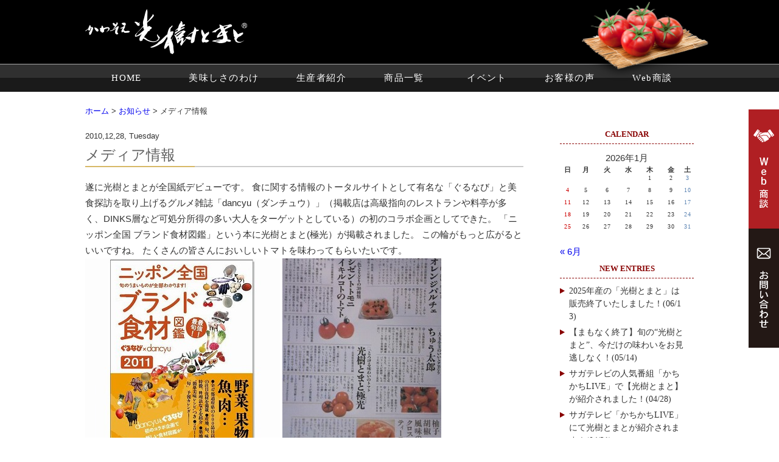

--- FILE ---
content_type: text/html; charset=UTF-8
request_url: https://www.koujutomato.jp/191.html
body_size: 9558
content:
<!DOCTYPE html PUBLIC "-//W3C//DTD XHTML+RDFa 1.0//EN" "http://www.w3.org/MarkUp/DTD/xhtml-rdfa-1.dtd">
<html xmlns="http://www.w3.org/1999/xhtml" xmlns:og="http://ogp.me/ns#" version="XHTML+RDFa 1.0" xmlns:fb="http://ogp.me/ns/fb#" xml:lang="ja" dir="ltr">
<head>
	<meta name="viewport" content="width=device-width, user-scalable=yes, maximum-scale=1.0, minimum-scale=1.0" />
	<meta http-equiv="Content-Type" content="text/html; charset=UTF-8" />
	<meta http-equiv="content-style-type" content="text/css" />
	<meta http-equiv="content-script-type" content="text/javascript" />
  <!-- metadata -->
  <title>メディア情報 | かわそえ光樹とまと</title>
  <meta name="keywords" content="トマト,光樹とまと,高級とまと,佐賀" />
<!-- ogp -->
  <meta property="og:title" content="メディア情報 | かわそえ光樹とまと" />
  <meta property="og:type" content="website" />
  <meta property="og:url" content="https://www.koujutomato.jp/191.html" />
  <meta property="og:image" content="https://www.koujutomato.jp/cms/wp-content/themes/kouju/images/fb.png" />
  <meta property="og:locale" content="ja_JP" />
  <meta property="og:site_name" content="かわそえ光樹とまと" />
<!-- favicon -->
	<link rel="icon" href="https://www.koujutomato.jp/cms/wp-content/themes/kouju/images/favicon.ico" type="image/x-icon" />
	<link rel="Shortcut Icon" type="image/x-icon" href="https://www.koujutomato.jp/cms/wp-content/themes/kouju/images/favicon.ico" />
<!-- stylesheet -->
    <link rel="stylesheet" href="https://www.koujutomato.jp/cms/wp-content/themes/kouju/mobile.css" type="text/css" media="screen and (max-width:640px)" />
    <link rel="stylesheet" href="https://www.koujutomato.jp/cms/wp-content/themes/kouju/tablet.css" type="text/css" media="screen and (min-width:641px) and (max-width:960px)" />
    <link rel="stylesheet" href="https://www.koujutomato.jp/cms/wp-content/themes/kouju/style.css" type="text/css" media="print, screen and (min-width:961px)" />
    <!--<link rel="stylesheet" href="https://www.koujutomato.jp/cms/wp-content/themes/kouju/css/slicknav.css" type="text/css" media="screen and (max-width:640px)" />-->
<!--[if lt IE 9]>
<script src="https://www.koujutomato.jp/cms/wp-content/themes/kouju/js/html5.js"></script>
<script src="https://www.koujutomato.jp/cms/wp-content/themes/kouju/js/css3-mediaqueries.js"></script>
<![endif]-->

	  <meta name='robots' content='max-image-preview:large' />
<link rel='dns-prefetch' href='//www.googletagmanager.com' />
<script type="text/javascript">
/* <![CDATA[ */
window._wpemojiSettings = {"baseUrl":"https:\/\/s.w.org\/images\/core\/emoji\/15.0.3\/72x72\/","ext":".png","svgUrl":"https:\/\/s.w.org\/images\/core\/emoji\/15.0.3\/svg\/","svgExt":".svg","source":{"concatemoji":"https:\/\/www.koujutomato.jp\/cms\/wp-includes\/js\/wp-emoji-release.min.js?ver=6.6.4"}};
/*! This file is auto-generated */
!function(i,n){var o,s,e;function c(e){try{var t={supportTests:e,timestamp:(new Date).valueOf()};sessionStorage.setItem(o,JSON.stringify(t))}catch(e){}}function p(e,t,n){e.clearRect(0,0,e.canvas.width,e.canvas.height),e.fillText(t,0,0);var t=new Uint32Array(e.getImageData(0,0,e.canvas.width,e.canvas.height).data),r=(e.clearRect(0,0,e.canvas.width,e.canvas.height),e.fillText(n,0,0),new Uint32Array(e.getImageData(0,0,e.canvas.width,e.canvas.height).data));return t.every(function(e,t){return e===r[t]})}function u(e,t,n){switch(t){case"flag":return n(e,"\ud83c\udff3\ufe0f\u200d\u26a7\ufe0f","\ud83c\udff3\ufe0f\u200b\u26a7\ufe0f")?!1:!n(e,"\ud83c\uddfa\ud83c\uddf3","\ud83c\uddfa\u200b\ud83c\uddf3")&&!n(e,"\ud83c\udff4\udb40\udc67\udb40\udc62\udb40\udc65\udb40\udc6e\udb40\udc67\udb40\udc7f","\ud83c\udff4\u200b\udb40\udc67\u200b\udb40\udc62\u200b\udb40\udc65\u200b\udb40\udc6e\u200b\udb40\udc67\u200b\udb40\udc7f");case"emoji":return!n(e,"\ud83d\udc26\u200d\u2b1b","\ud83d\udc26\u200b\u2b1b")}return!1}function f(e,t,n){var r="undefined"!=typeof WorkerGlobalScope&&self instanceof WorkerGlobalScope?new OffscreenCanvas(300,150):i.createElement("canvas"),a=r.getContext("2d",{willReadFrequently:!0}),o=(a.textBaseline="top",a.font="600 32px Arial",{});return e.forEach(function(e){o[e]=t(a,e,n)}),o}function t(e){var t=i.createElement("script");t.src=e,t.defer=!0,i.head.appendChild(t)}"undefined"!=typeof Promise&&(o="wpEmojiSettingsSupports",s=["flag","emoji"],n.supports={everything:!0,everythingExceptFlag:!0},e=new Promise(function(e){i.addEventListener("DOMContentLoaded",e,{once:!0})}),new Promise(function(t){var n=function(){try{var e=JSON.parse(sessionStorage.getItem(o));if("object"==typeof e&&"number"==typeof e.timestamp&&(new Date).valueOf()<e.timestamp+604800&&"object"==typeof e.supportTests)return e.supportTests}catch(e){}return null}();if(!n){if("undefined"!=typeof Worker&&"undefined"!=typeof OffscreenCanvas&&"undefined"!=typeof URL&&URL.createObjectURL&&"undefined"!=typeof Blob)try{var e="postMessage("+f.toString()+"("+[JSON.stringify(s),u.toString(),p.toString()].join(",")+"));",r=new Blob([e],{type:"text/javascript"}),a=new Worker(URL.createObjectURL(r),{name:"wpTestEmojiSupports"});return void(a.onmessage=function(e){c(n=e.data),a.terminate(),t(n)})}catch(e){}c(n=f(s,u,p))}t(n)}).then(function(e){for(var t in e)n.supports[t]=e[t],n.supports.everything=n.supports.everything&&n.supports[t],"flag"!==t&&(n.supports.everythingExceptFlag=n.supports.everythingExceptFlag&&n.supports[t]);n.supports.everythingExceptFlag=n.supports.everythingExceptFlag&&!n.supports.flag,n.DOMReady=!1,n.readyCallback=function(){n.DOMReady=!0}}).then(function(){return e}).then(function(){var e;n.supports.everything||(n.readyCallback(),(e=n.source||{}).concatemoji?t(e.concatemoji):e.wpemoji&&e.twemoji&&(t(e.twemoji),t(e.wpemoji)))}))}((window,document),window._wpemojiSettings);
/* ]]> */
</script>
<style id='wp-emoji-styles-inline-css' type='text/css'>

	img.wp-smiley, img.emoji {
		display: inline !important;
		border: none !important;
		box-shadow: none !important;
		height: 1em !important;
		width: 1em !important;
		margin: 0 0.07em !important;
		vertical-align: -0.1em !important;
		background: none !important;
		padding: 0 !important;
	}
</style>
<link rel='stylesheet' id='wp-block-library-css' href='https://www.koujutomato.jp/cms/wp-includes/css/dist/block-library/style.min.css?ver=6.6.4' type='text/css' media='all' />
<style id='classic-theme-styles-inline-css' type='text/css'>
/*! This file is auto-generated */
.wp-block-button__link{color:#fff;background-color:#32373c;border-radius:9999px;box-shadow:none;text-decoration:none;padding:calc(.667em + 2px) calc(1.333em + 2px);font-size:1.125em}.wp-block-file__button{background:#32373c;color:#fff;text-decoration:none}
</style>
<style id='global-styles-inline-css' type='text/css'>
:root{--wp--preset--aspect-ratio--square: 1;--wp--preset--aspect-ratio--4-3: 4/3;--wp--preset--aspect-ratio--3-4: 3/4;--wp--preset--aspect-ratio--3-2: 3/2;--wp--preset--aspect-ratio--2-3: 2/3;--wp--preset--aspect-ratio--16-9: 16/9;--wp--preset--aspect-ratio--9-16: 9/16;--wp--preset--color--black: #000000;--wp--preset--color--cyan-bluish-gray: #abb8c3;--wp--preset--color--white: #ffffff;--wp--preset--color--pale-pink: #f78da7;--wp--preset--color--vivid-red: #cf2e2e;--wp--preset--color--luminous-vivid-orange: #ff6900;--wp--preset--color--luminous-vivid-amber: #fcb900;--wp--preset--color--light-green-cyan: #7bdcb5;--wp--preset--color--vivid-green-cyan: #00d084;--wp--preset--color--pale-cyan-blue: #8ed1fc;--wp--preset--color--vivid-cyan-blue: #0693e3;--wp--preset--color--vivid-purple: #9b51e0;--wp--preset--gradient--vivid-cyan-blue-to-vivid-purple: linear-gradient(135deg,rgba(6,147,227,1) 0%,rgb(155,81,224) 100%);--wp--preset--gradient--light-green-cyan-to-vivid-green-cyan: linear-gradient(135deg,rgb(122,220,180) 0%,rgb(0,208,130) 100%);--wp--preset--gradient--luminous-vivid-amber-to-luminous-vivid-orange: linear-gradient(135deg,rgba(252,185,0,1) 0%,rgba(255,105,0,1) 100%);--wp--preset--gradient--luminous-vivid-orange-to-vivid-red: linear-gradient(135deg,rgba(255,105,0,1) 0%,rgb(207,46,46) 100%);--wp--preset--gradient--very-light-gray-to-cyan-bluish-gray: linear-gradient(135deg,rgb(238,238,238) 0%,rgb(169,184,195) 100%);--wp--preset--gradient--cool-to-warm-spectrum: linear-gradient(135deg,rgb(74,234,220) 0%,rgb(151,120,209) 20%,rgb(207,42,186) 40%,rgb(238,44,130) 60%,rgb(251,105,98) 80%,rgb(254,248,76) 100%);--wp--preset--gradient--blush-light-purple: linear-gradient(135deg,rgb(255,206,236) 0%,rgb(152,150,240) 100%);--wp--preset--gradient--blush-bordeaux: linear-gradient(135deg,rgb(254,205,165) 0%,rgb(254,45,45) 50%,rgb(107,0,62) 100%);--wp--preset--gradient--luminous-dusk: linear-gradient(135deg,rgb(255,203,112) 0%,rgb(199,81,192) 50%,rgb(65,88,208) 100%);--wp--preset--gradient--pale-ocean: linear-gradient(135deg,rgb(255,245,203) 0%,rgb(182,227,212) 50%,rgb(51,167,181) 100%);--wp--preset--gradient--electric-grass: linear-gradient(135deg,rgb(202,248,128) 0%,rgb(113,206,126) 100%);--wp--preset--gradient--midnight: linear-gradient(135deg,rgb(2,3,129) 0%,rgb(40,116,252) 100%);--wp--preset--font-size--small: 13px;--wp--preset--font-size--medium: 20px;--wp--preset--font-size--large: 36px;--wp--preset--font-size--x-large: 42px;--wp--preset--spacing--20: 0.44rem;--wp--preset--spacing--30: 0.67rem;--wp--preset--spacing--40: 1rem;--wp--preset--spacing--50: 1.5rem;--wp--preset--spacing--60: 2.25rem;--wp--preset--spacing--70: 3.38rem;--wp--preset--spacing--80: 5.06rem;--wp--preset--shadow--natural: 6px 6px 9px rgba(0, 0, 0, 0.2);--wp--preset--shadow--deep: 12px 12px 50px rgba(0, 0, 0, 0.4);--wp--preset--shadow--sharp: 6px 6px 0px rgba(0, 0, 0, 0.2);--wp--preset--shadow--outlined: 6px 6px 0px -3px rgba(255, 255, 255, 1), 6px 6px rgba(0, 0, 0, 1);--wp--preset--shadow--crisp: 6px 6px 0px rgba(0, 0, 0, 1);}:where(.is-layout-flex){gap: 0.5em;}:where(.is-layout-grid){gap: 0.5em;}body .is-layout-flex{display: flex;}.is-layout-flex{flex-wrap: wrap;align-items: center;}.is-layout-flex > :is(*, div){margin: 0;}body .is-layout-grid{display: grid;}.is-layout-grid > :is(*, div){margin: 0;}:where(.wp-block-columns.is-layout-flex){gap: 2em;}:where(.wp-block-columns.is-layout-grid){gap: 2em;}:where(.wp-block-post-template.is-layout-flex){gap: 1.25em;}:where(.wp-block-post-template.is-layout-grid){gap: 1.25em;}.has-black-color{color: var(--wp--preset--color--black) !important;}.has-cyan-bluish-gray-color{color: var(--wp--preset--color--cyan-bluish-gray) !important;}.has-white-color{color: var(--wp--preset--color--white) !important;}.has-pale-pink-color{color: var(--wp--preset--color--pale-pink) !important;}.has-vivid-red-color{color: var(--wp--preset--color--vivid-red) !important;}.has-luminous-vivid-orange-color{color: var(--wp--preset--color--luminous-vivid-orange) !important;}.has-luminous-vivid-amber-color{color: var(--wp--preset--color--luminous-vivid-amber) !important;}.has-light-green-cyan-color{color: var(--wp--preset--color--light-green-cyan) !important;}.has-vivid-green-cyan-color{color: var(--wp--preset--color--vivid-green-cyan) !important;}.has-pale-cyan-blue-color{color: var(--wp--preset--color--pale-cyan-blue) !important;}.has-vivid-cyan-blue-color{color: var(--wp--preset--color--vivid-cyan-blue) !important;}.has-vivid-purple-color{color: var(--wp--preset--color--vivid-purple) !important;}.has-black-background-color{background-color: var(--wp--preset--color--black) !important;}.has-cyan-bluish-gray-background-color{background-color: var(--wp--preset--color--cyan-bluish-gray) !important;}.has-white-background-color{background-color: var(--wp--preset--color--white) !important;}.has-pale-pink-background-color{background-color: var(--wp--preset--color--pale-pink) !important;}.has-vivid-red-background-color{background-color: var(--wp--preset--color--vivid-red) !important;}.has-luminous-vivid-orange-background-color{background-color: var(--wp--preset--color--luminous-vivid-orange) !important;}.has-luminous-vivid-amber-background-color{background-color: var(--wp--preset--color--luminous-vivid-amber) !important;}.has-light-green-cyan-background-color{background-color: var(--wp--preset--color--light-green-cyan) !important;}.has-vivid-green-cyan-background-color{background-color: var(--wp--preset--color--vivid-green-cyan) !important;}.has-pale-cyan-blue-background-color{background-color: var(--wp--preset--color--pale-cyan-blue) !important;}.has-vivid-cyan-blue-background-color{background-color: var(--wp--preset--color--vivid-cyan-blue) !important;}.has-vivid-purple-background-color{background-color: var(--wp--preset--color--vivid-purple) !important;}.has-black-border-color{border-color: var(--wp--preset--color--black) !important;}.has-cyan-bluish-gray-border-color{border-color: var(--wp--preset--color--cyan-bluish-gray) !important;}.has-white-border-color{border-color: var(--wp--preset--color--white) !important;}.has-pale-pink-border-color{border-color: var(--wp--preset--color--pale-pink) !important;}.has-vivid-red-border-color{border-color: var(--wp--preset--color--vivid-red) !important;}.has-luminous-vivid-orange-border-color{border-color: var(--wp--preset--color--luminous-vivid-orange) !important;}.has-luminous-vivid-amber-border-color{border-color: var(--wp--preset--color--luminous-vivid-amber) !important;}.has-light-green-cyan-border-color{border-color: var(--wp--preset--color--light-green-cyan) !important;}.has-vivid-green-cyan-border-color{border-color: var(--wp--preset--color--vivid-green-cyan) !important;}.has-pale-cyan-blue-border-color{border-color: var(--wp--preset--color--pale-cyan-blue) !important;}.has-vivid-cyan-blue-border-color{border-color: var(--wp--preset--color--vivid-cyan-blue) !important;}.has-vivid-purple-border-color{border-color: var(--wp--preset--color--vivid-purple) !important;}.has-vivid-cyan-blue-to-vivid-purple-gradient-background{background: var(--wp--preset--gradient--vivid-cyan-blue-to-vivid-purple) !important;}.has-light-green-cyan-to-vivid-green-cyan-gradient-background{background: var(--wp--preset--gradient--light-green-cyan-to-vivid-green-cyan) !important;}.has-luminous-vivid-amber-to-luminous-vivid-orange-gradient-background{background: var(--wp--preset--gradient--luminous-vivid-amber-to-luminous-vivid-orange) !important;}.has-luminous-vivid-orange-to-vivid-red-gradient-background{background: var(--wp--preset--gradient--luminous-vivid-orange-to-vivid-red) !important;}.has-very-light-gray-to-cyan-bluish-gray-gradient-background{background: var(--wp--preset--gradient--very-light-gray-to-cyan-bluish-gray) !important;}.has-cool-to-warm-spectrum-gradient-background{background: var(--wp--preset--gradient--cool-to-warm-spectrum) !important;}.has-blush-light-purple-gradient-background{background: var(--wp--preset--gradient--blush-light-purple) !important;}.has-blush-bordeaux-gradient-background{background: var(--wp--preset--gradient--blush-bordeaux) !important;}.has-luminous-dusk-gradient-background{background: var(--wp--preset--gradient--luminous-dusk) !important;}.has-pale-ocean-gradient-background{background: var(--wp--preset--gradient--pale-ocean) !important;}.has-electric-grass-gradient-background{background: var(--wp--preset--gradient--electric-grass) !important;}.has-midnight-gradient-background{background: var(--wp--preset--gradient--midnight) !important;}.has-small-font-size{font-size: var(--wp--preset--font-size--small) !important;}.has-medium-font-size{font-size: var(--wp--preset--font-size--medium) !important;}.has-large-font-size{font-size: var(--wp--preset--font-size--large) !important;}.has-x-large-font-size{font-size: var(--wp--preset--font-size--x-large) !important;}
:where(.wp-block-post-template.is-layout-flex){gap: 1.25em;}:where(.wp-block-post-template.is-layout-grid){gap: 1.25em;}
:where(.wp-block-columns.is-layout-flex){gap: 2em;}:where(.wp-block-columns.is-layout-grid){gap: 2em;}
:root :where(.wp-block-pullquote){font-size: 1.5em;line-height: 1.6;}
</style>
<link rel='stylesheet' id='wp-lightbox-2.min.css-css' href='https://www.koujutomato.jp/cms/wp-content/plugins/wp-lightbox-2/styles/lightbox.min.css?ver=1.3.4' type='text/css' media='all' />
<script type="text/javascript" src="https://www.koujutomato.jp/cms/wp-includes/js/jquery/jquery.min.js?ver=3.7.1" id="jquery-core-js"></script>
<script type="text/javascript" src="https://www.koujutomato.jp/cms/wp-includes/js/jquery/jquery-migrate.min.js?ver=3.4.1" id="jquery-migrate-js"></script>

<!-- Site Kit によって追加された Google タグ（gtag.js）スニペット -->

<!-- Google アナリティクス スニペット (Site Kit が追加) -->
<script type="text/javascript" src="https://www.googletagmanager.com/gtag/js?id=G-Q065T8YKHQ" id="google_gtagjs-js" async></script>
<script type="text/javascript" id="google_gtagjs-js-after">
/* <![CDATA[ */
window.dataLayer = window.dataLayer || [];function gtag(){dataLayer.push(arguments);}
gtag("set","linker",{"domains":["www.koujutomato.jp"]});
gtag("js", new Date());
gtag("set", "developer_id.dZTNiMT", true);
gtag("config", "G-Q065T8YKHQ");
/* ]]> */
</script>

<!-- Site Kit によって追加された終了 Google タグ（gtag.js）スニペット -->
<link rel="https://api.w.org/" href="https://www.koujutomato.jp/wp-json/" /><link rel="alternate" title="JSON" type="application/json" href="https://www.koujutomato.jp/wp-json/wp/v2/posts/191" /><link rel="canonical" href="https://www.koujutomato.jp/191.html" />
<link rel='shortlink' href='https://www.koujutomato.jp/?p=191' />
<meta name="generator" content="Site Kit by Google 1.146.0" />
<!-- Meta Pixel Code -->
<script type='text/javascript'>
!function(f,b,e,v,n,t,s){if(f.fbq)return;n=f.fbq=function(){n.callMethod?
n.callMethod.apply(n,arguments):n.queue.push(arguments)};if(!f._fbq)f._fbq=n;
n.push=n;n.loaded=!0;n.version='2.0';n.queue=[];t=b.createElement(e);t.async=!0;
t.src=v;s=b.getElementsByTagName(e)[0];s.parentNode.insertBefore(t,s)}(window,
document,'script','https://connect.facebook.net/en_US/fbevents.js?v=next');
</script>
<!-- End Meta Pixel Code -->

      <script type='text/javascript'>
        var url = window.location.origin + '?ob=open-bridge';
        fbq('set', 'openbridge', '411616408018682', url);
      </script>
    <script type='text/javascript'>fbq('init', '411616408018682', {}, {
    "agent": "wordpress-6.6.4-3.0.15"
})</script><script type='text/javascript'>
    fbq('track', 'PageView', []);
  </script>
<!-- Meta Pixel Code -->
<noscript>
<img height="1" width="1" style="display:none" alt="fbpx"
src="https://www.facebook.com/tr?id=411616408018682&ev=PageView&noscript=1" />
</noscript>
<!-- End Meta Pixel Code -->
<script type="text/javascript" src="https://www.koujutomato.jp/cms/wp-content/themes/kouju/js/respond.min.js"></script>
<script type="text/javascript" src="https://www.koujutomato.jp/cms/wp-content/themes/kouju/js/jquery.magnific-popup.min.js"></script>
<script type="text/javascript">
jQuery(function ($){
	$('.popup-modal').magnificPopup({
		type: 'inline',
		preloader: false,
		removalDelay: 200
	});
	$(document).on('click', '.popup-modal-dismiss', function (e) {
		e.preventDefault();
		$.magnificPopup.close();
	});
});
</script>
<script type="text/javascript">
jQuery(function ($){
  $('.btn').click(function(){
    setTimeout(function(){
      $.magnificPopup.open({
       items: {
              src: '#test-popup'
                  },
              type:'inline'
              });
    }, 8000);
  });
});
</script>
<link rel="stylesheet" href="https://www.koujutomato.jp/cms/wp-content/themes/kouju/css/magnific-popup.css" type="text/css" />
<!-- Google tag (gtag.js) -->
<script async src="https://www.googletagmanager.com/gtag/js?id=AW-11484950031"></script>
<script>
  window.dataLayer = window.dataLayer || [];
  function gtag(){dataLayer.push(arguments);}
  gtag('js', new Date());

  gtag('config', 'AW-11484950031');
</script>
</head>
<body>
<div id="wrapper">
   <div id="header">
      <div id="header-upper">
<div id="header-naka">
	<h1 id="header-logo"><a href="https://www.koujutomato.jp/"><img src="https://www.koujutomato.jp/cms/wp-content/themes/kouju/images/common/header-logo.png" alt="光樹とまと" width="266" height="74"/></a></h1>
<p class="header-tmt"><img src="https://www.koujutomato.jp/cms/wp-content/themes/kouju/images/common/header-tmt.png" alt="光樹とまと" width="250" height="120"/></p>
</div>
</div>
      <div id="header-menu-bg">
<div id="header-menu">
<ul>
<li><a href="https://www.koujutomato.jp/">HOME</a></li>
<li><a href="javascript:void(0)">美味しさのわけ</a>
<ul>
	<li><a href="https://www.koujutomato.jp/reason/375.html">光樹とまと</a></li>
	<li><a href="https://www.koujutomato.jp/reason/377.html">しずくシリーズ</a></li>
	<li><a href="https://www.koujutomato.jp/reason/379.html">光樹とまとソース</a></li>
<li><a href="https://www.koujutomato.jp/gran-kouju-den/1913.html">GRAN KOUJI「伝」</a></li>
<li><a href="https://www.koujutomato.jp/tomatopuree/2857.html">トマトピューレ</a></li>
</ul>
</li>
<li><a href="https://www.koujutomato.jp/producer/953.html">生産者紹介</a></li>
<li><a href="https://www.koujutomato.jp/product/381.html">商品一覧</a></li>
<li><a href="https://www.koujutomato.jp/event/3045.html">イベント</a></li>
<li><a href="https://www.koujutomato.jp/voice/385.html">お客様の声</a></li>
<li><a href="https://www.koujutomato.jp/web/2184.html">Web商談</a></li>
</ul>
</div>
</div>
   </div><!-- header終 -->
<div id="header-sp">
<h1 class="hd-logo"><a href="https://www.koujutomato.jp/"><img src="https://www.koujutomato.jp/cms/wp-content/themes/kouju/images/common/header-logo-sp.png" alt="光樹とまと" width="240" height="67" /></a></h1>
<a id="menuButton" href="#">
    <span></span>
    <span></span>
    <span></span>
</a>
<aside>
<nav>
<ul>
<li><a href="https://www.koujutomato.jp/">HOME</a></li>
<li><a href="javascript:void(0)">美味しさのわけ</a>
<ul>
	<li><a href="https://www.koujutomato.jp/reason/375.html">光樹とまと</a></li>
	<li><a href="https://www.koujutomato.jp/reason/377.html">しずくシリーズ</a></li>
	<li><a href="https://www.koujutomato.jp/reason/379.html">光樹とまとソース</a></li>
<li><a href="https://www.koujutomato.jp/gran-kouju-den/1913.html">GRAN KOUJI「伝」</a></li>
<li><a href="https://www.koujutomato.jp/tomatopuree/2857.html">トマトピューレ</a></li>
</ul>
</li>
<li><a href="https://www.koujutomato.jp/producer/953.html">生産者紹介</a></li>
<li><a href="https://www.koujutomato.jp/product/381.html">商品一覧</a></li>
<li><a href="https://www.koujutomato.jp/event/2770.html">イベント</a></li>
<li><a href="https://www.koujutomato.jp/voice/385.html">お客様の声</a></li>
<li><a href="https://www.koujutomato.jp/web/2184.html">Web相談</a></li>
<li><a href="https://www.koujutomato.jp/media/387.html">メディア紹介情報</a></li>
<li><a href="https://www.koujutomato.jp/contact/389.html">お問い合わせ</a></li>
<li><a href="https://www.koujutomato.jp/privacy/391.html">プライバシーポリシー</a></li>
<li><a href="https://www.koujutomato.jp/sitemap/393.html">サイトマップ</a></li>
</ul>
</nav>
</aside>
 </div><!-- header-sp終 -->	<div id="contents">
		<p id="breadcrumb"><a href="https://www.koujutomato.jp/">ホーム</a> &gt; <a href="https://www.koujutomato.jp/news">お知らせ</a> &gt; メディア情報</p>
		<div id="main-blog">
<div class="entry">
	<p class="next" class="linktext">
          　<a href="https://www.koujutomato.jp/192.html" rel="next">&lt;&lt;前へ</a></p>
	<p class="previous" class="linktext">
	    <a href="https://www.koujutomato.jp/190.html" rel="prev">次へ&gt;&gt;</a></p>
			<p class="post-date">2010,12,28, Tuesday </p>
	<h2>メディア情報</h2>
   <p class="entry_author">
            author : <a href="https://www.koujutomato.jp/author/ejima">江島</a></p>
<div id="cont"><p>遂に光樹とまとが全国紙デビューです。 食に関する情報のトータルサイトとして有名な「ぐるなび」と美食探訪を取り上げるグルメ雑誌「dancyu（ダンチュウ）」（掲載店は高級指向のレストランや料亭が多く、DINKS層など可処分所得の多い大人をターゲットとしている）の初のコラボ企画としてできた。 「ニッポン全国 ブランド食材図鑑」という本に光樹とまと(極光）が掲載されました。 この輪がもっと広がるといいですね。 たくさんの皆さんにおいしいトマトを味わってもらいたいです。 <img fetchpriority="high" decoding="async" src="https://www.koujutomato.jp/blog/files/20110301132459.jpg" alt="" width="320" height="320" /> <img decoding="async" src="https://www.koujutomato.jp/blog/files/L01A0072.JPG" alt="" width="261" height="320" /></p>
</div>
        <p class="postmetadata"> カテゴリー: <a href="https://www.koujutomato.jp/category/diary" rel="category tag">日記</a> | 10:07 AM</p>
</div>
</div><!-- entry -->




      <div id="sidebar">
  <div id="side">
    <p class="blog-title">CALENDAR</p>
<table id="wp-calendar" class="wp-calendar-table">
	<caption>2026年1月</caption>
	<thead>
	<tr>
		<th scope="col" title="日曜日">日</th>
		<th scope="col" title="月曜日">月</th>
		<th scope="col" title="火曜日">火</th>
		<th scope="col" title="水曜日">水</th>
		<th scope="col" title="木曜日">木</th>
		<th scope="col" title="金曜日">金</th>
		<th scope="col" title="土曜日">土</th>
	</tr>
	</thead>
	<tbody>
	<tr>
		<td colspan="4" class="pad">&nbsp;</td><td>1</td><td>2</td><td class="sat">3</td>
	</tr>
	<tr>
		<td class="sun">4</td><td>5</td><td>6</td><td>7</td><td>8</td><td>9</td><td class="sat">10</td>
	</tr>
	<tr>
		<td class="sun">11</td><td>12</td><td>13</td><td>14</td><td id="today">15</td><td>16</td><td class="sat">17</td>
	</tr>
	<tr>
		<td class="sun">18</td><td>19</td><td>20</td><td>21</td><td>22</td><td>23</td><td class="sat">24</td>
	</tr>
	<tr>
		<td class="sun">25</td><td>26</td><td>27</td><td>28</td><td>29</td><td>30</td><td class="sat">31</td>
	</tr>
	</tbody>
	</table><nav aria-label="前と次の月" class="wp-calendar-nav">
		<span class="wp-calendar-nav-prev"><a href="https://www.koujutomato.jp/date/2025/06">&laquo; 6月</a></span>
		<span class="pad">&nbsp;</span>
		<span class="wp-calendar-nav-next">&nbsp;</span>
	</nav>    <p class="blog-title">NEW ENTRIES</p>
<div class="side-new">
<ul class="blog-new">
      <li><a href="https://www.koujutomato.jp/3631.html">2025年産の「光樹とまと」は販売終了いたしました！(06/13)</a></li>
    <li><a href="https://www.koujutomato.jp/3616.html">【まもなく終了】旬の“光樹とまと”、今だけの味わいをお見逃しなく！(05/14)</a></li>
    <li><a href="https://www.koujutomato.jp/3597.html">サガテレビの人気番組「かちかちLIVE」で【光樹とまと】が紹介されました！(04/28)</a></li>
    <li><a href="https://www.koujutomato.jp/3591.html">サガテレビ「かちかちLIVE」にて光樹とまとが紹介されます！(04/21)</a></li>
    <li><a href="https://www.koujutomato.jp/3546.html">生産者：西村洋介氏の光樹とまとが最高金賞を受賞!!(04/10)</a></li>
    </ul>
</div>

<ul class="side-cate">
<li class="categories"><p class="blog-title">CATEGORIES</p><ul>	<li class="cat-item cat-item-3"><a href="https://www.koujutomato.jp/category/tomato">トマトの事</a> (182)
</li>
	<li class="cat-item cat-item-2"><a href="https://www.koujutomato.jp/category/diary">日記</a> (202)
</li>
	<li class="cat-item cat-item-4"><a href="https://www.koujutomato.jp/category/recipe">レシピ</a> (4)
</li>
	<li class="cat-item cat-item-6"><a href="https://www.koujutomato.jp/category/voice">ファンの声</a> (5)
</li>
	<li class="cat-item cat-item-1"><a href="https://www.koujutomato.jp/category/%e6%9c%aa%e5%88%86%e9%a1%9e">未分類</a> (22)
</li>
</ul></li></ul>
    <p class="blog-title">ARCHIVES</p>
	<ul class="blogarchives">
			<li><a href='https://www.koujutomato.jp/date/2025/06'>2025年6月</a>&nbsp;(1)</li>
	<li><a href='https://www.koujutomato.jp/date/2025/05'>2025年5月</a>&nbsp;(1)</li>
	<li><a href='https://www.koujutomato.jp/date/2025/04'>2025年4月</a>&nbsp;(4)</li>
	<li><a href='https://www.koujutomato.jp/date/2025/03'>2025年3月</a>&nbsp;(3)</li>
	<li><a href='https://www.koujutomato.jp/date/2025/02'>2025年2月</a>&nbsp;(2)</li>
	<li><a href='https://www.koujutomato.jp/date/2025/01'>2025年1月</a>&nbsp;(1)</li>
	<li><a href='https://www.koujutomato.jp/date/2024/11'>2024年11月</a>&nbsp;(1)</li>
	<li><a href='https://www.koujutomato.jp/date/2024/06'>2024年6月</a>&nbsp;(3)</li>
	<li><a href='https://www.koujutomato.jp/date/2024/05'>2024年5月</a>&nbsp;(2)</li>
	<li><a href='https://www.koujutomato.jp/date/2024/04'>2024年4月</a>&nbsp;(1)</li>
	<li><a href='https://www.koujutomato.jp/date/2024/03'>2024年3月</a>&nbsp;(1)</li>
	<li><a href='https://www.koujutomato.jp/date/2024/02'>2024年2月</a>&nbsp;(4)</li>
	</ul>
</div>
   <p class="blog-title">PROFILE</p>
    <div class="linktext">
      <ul>
        <li><a href="https://www.koujutomato.jp/author/kouju">光樹とまと</a>(203)</li>
        <li><a href="https://www.koujutomato.jp/author/ejima">江島</a>(46)</li>
        <li><a href="https://www.koujutomato.jp/author/takeshita">竹下</a>(9)</li>
        <li><a href="https://www.koujutomato.jp/author/tomato">tomato</a>(0)</li>
      </ul>
    </div>
<div id="search" class="blog-search">
    <p class="blog-title">Search this site</p>
<form method="get" id="searchform" action="https://www.koujutomato.jp/">
    <div>
        <p id="search-text"><input type="text" value="" name="s" id="s" /></p>
        <p id="search-btn">
<input type="submit" id="searchsubmit" value="検索" />
</p>
    </div>
</form>
</div>
      </div><!-- sidebar終 -->
		</div><!-- main終 -->
</div><!-- contents終 -->
   <div id="footer">
      <div id="footer-main">
	   <div id="footer-menu1">
	<ul>
<li><a href="https://www.koujutomato.jp/">HOME</a></li>
<li><a href="javascript:void(0)">美味しさのわけ</a>
<ul>
<li><a href="https://www.koujutomato.jp/reason/375.html">光樹とまと</a></li>
<li><a href="https://www.koujutomato.jp/reason/377.html">光樹とまとしずくシリーズ</a></li>
<li><a href="https://www.koujutomato.jp/reason/379.html">光樹とまとソース</a></li>
<li><a href="https://www.koujutomato.jp/gran-kouju-den/1913.html">GRAN KOUJI「伝」</a></li>
<li><a href="https://www.koujutomato.jp/tomatopuree/2857.html">トマトピューレ</a></li>
</ul>
</li>
</ul>
	   </div><!-- footer-menu1 -->
   <div id="footer-menu2">
	<ul>
<li><a href="https://www.koujutomato.jp/producer/953.html">生産者紹介</a></li>
<li><a href="https://www.koujutomato.jp/product/381.html">商品一覧</a></li>
<li><a href="https://www.koujutomato.jp/event/3045.html">イベント</a></li>
<li><a href="https://www.koujutomato.jp/voice/385.html">お客様の声</a></li>
<li><a href="https://www.koujutomato.jp/media/387.html">メディア紹介情報</a></li>
</ul>
	   </div><!-- footer-menu2 -->
 <div id="footer-menu2">
	<ul>
<li><a href="https://www.koujutomato.jp/web/2184.html">Web相談</a></li>
<li><a href="https://www.koujutomato.jp/contact/389.html">お問い合わせ</a></li>
<li><a href="https://www.koujutomato.jp/privacy/391.html">プライバシーポリシー</a></li>
<li><a href="https://www.koujutomato.jp/sitemap/393.html">サイトマップ</a></li>
</ul>
	   </div><!-- footer-menu2 -->

<div class="footer-logo"><p>JAさが　川副光樹とまと部会　川副中央支所</p></div>
	   <p id="copyright">Copyright (C) koujutomato All Rights Reserved.</p>
      </div><!-- footer-main終 -->
   </div><!-- footer終 -->

<div id="footer-sp">
     
	   <div id="footer-menu-sp">
	<ul>
<li><a href="https://www.koujutomato.jp/">HOME</a></li>
<li><a href="javascript:void(0)" class="arrow1">美味しさのわけ</a>
<ul>
<li><a href="https://www.koujutomato.jp/reason/375.html">光樹とまと</a></li>
<li><a href="https://www.koujutomato.jp/reason/377.html">光樹とまとしずくシリーズ</a></li>
<li><a href="https://www.koujutomato.jp/reason/379.html">光樹とまとソース</a></li>
<li><a href="https://www.koujutomato.jp/gran-kouju-den/1913.html">GRAN KOUJI「伝」</a></li>
<li><a href="https://www.koujutomato.jp/tomatopuree/2857.html">トマトピューレ</a></li>
</ul>
</li>
<li><a href="https://www.koujutomato.jp/producer/953.html">生産者紹介</a></li>
<li><a href="https://www.koujutomato.jp/product/381.html">商品一覧</a></li>
<li><a href="https://www.koujutomato.jp/event/3045.html">イベント</a></li>
<li><a href="https://www.koujutomato.jp/voice/385.html">お客様の声</a></li>
<li><a href="https://www.koujutomato.jp/media/387.html">メディア紹介情報</a></li>
<li><a href="https://www.koujutomato.jp/contact/389.html">お問い合わせ</a></li>
<li><a href="https://www.koujutomato.jp/privacy/391.html">プライバシーポリシー</a></li>
<li><a href="https://www.koujutomato.jp/sitemap/393.html">サイトマップ</a></li>
</ul>
	   </div><!-- footer-menu-sp -->
 <div id="footer-main-sp">
<div class="footer-logo"><p>JAさが　川副光樹とまと部会　川副中央支所</p></div>
	   <p id="copyright">Copyright (C) koujutomato All Rights Reserved.</p>
</div>

   </div><!-- footer-sp終 -->
		<p id="pagetop"><a href="#"><img src="https://www.koujutomato.jp/cms/wp-content/themes/kouju/images/common/to-top.png" alt="TOPへ" width="40" height="40" /></a></p>
<div id="sideFix">
<p class="sfSyodan"><a href="https://www.koujutomato.jp/web/2184.html"><img src="https://www.koujutomato.jp/cms/wp-content/themes/kouju/images/common/side-syodan-bnr.png" alt="WEB商談" width="34" height="136" /></a></p> 
<p class="sfOtoi"><a href="https://www.koujutomato.jp/contact/389.html"><img src="https://www.koujutomato.jp/cms/wp-content/themes/kouju/images/common/side-contact-bnr.png" alt="お問い合わせ" width="34" height="136" /></a></p> 
			 </div>
<div id="sideFixSp">
<p class="sfSyodan"><a href="https://www.koujutomato.jp/web/2184.html">WEB商談</a></p> 
<p class="sfOtoi"><a href="https://www.koujutomato.jp/contact/389.html">お問い合わせ</a></p> 
<p id="pageTop"><a href="#">TOP</a></p>
			 </div>
</div><!-- wrapper終 -->
    <!-- Meta Pixel Event Code -->
    <script type='text/javascript'>
        document.addEventListener( 'wpcf7mailsent', function( event ) {
        if( "fb_pxl_code" in event.detail.apiResponse){
          eval(event.detail.apiResponse.fb_pxl_code);
        }
      }, false );
    </script>
    <!-- End Meta Pixel Event Code -->
    <div id='fb-pxl-ajax-code'></div><script type="text/javascript" id="wp-jquery-lightbox-js-extra">
/* <![CDATA[ */
var JQLBSettings = {"fitToScreen":"1","resizeSpeed":"400","displayDownloadLink":"0","navbarOnTop":"0","loopImages":"","resizeCenter":"","marginSize":"0","linkTarget":"_self","help":"","prevLinkTitle":"previous image","nextLinkTitle":"next image","prevLinkText":"\u00ab Previous","nextLinkText":"Next \u00bb","closeTitle":"close image gallery","image":"Image ","of":" of ","download":"Download","jqlb_overlay_opacity":"80","jqlb_overlay_color":"#000000","jqlb_overlay_close":"1","jqlb_border_width":"10","jqlb_border_color":"#ffffff","jqlb_border_radius":"0","jqlb_image_info_background_transparency":"100","jqlb_image_info_bg_color":"#ffffff","jqlb_image_info_text_color":"#000000","jqlb_image_info_text_fontsize":"10","jqlb_show_text_for_image":"1","jqlb_next_image_title":"next image","jqlb_previous_image_title":"previous image","jqlb_next_button_image":"https:\/\/www.koujutomato.jp\/cms\/wp-content\/plugins\/wp-lightbox-2\/styles\/images\/next.gif","jqlb_previous_button_image":"https:\/\/www.koujutomato.jp\/cms\/wp-content\/plugins\/wp-lightbox-2\/styles\/images\/prev.gif","jqlb_maximum_width":"","jqlb_maximum_height":"","jqlb_show_close_button":"1","jqlb_close_image_title":"close image gallery","jqlb_close_image_max_heght":"22","jqlb_image_for_close_lightbox":"https:\/\/www.koujutomato.jp\/cms\/wp-content\/plugins\/wp-lightbox-2\/styles\/images\/closelabel.gif","jqlb_keyboard_navigation":"1","jqlb_popup_size_fix":"0"};
/* ]]> */
</script>
<script type="text/javascript" src="https://www.koujutomato.jp/cms/wp-content/plugins/wp-lightbox-2/js/dist/wp-lightbox-2.min.js?ver=1.3.4.1" id="wp-jquery-lightbox-js"></script>
<script type="text/javascript">
jQuery(function ($) {
  winWidth = window.innerWidth;
  if( winWidth < 961 ) {
    $("#pagetop").hide();
} else {
    $("#pagetop").hide();
    $(window).bind("scroll", function() {
    if ($(this).scrollTop() > 150) {
        $("#pagetop").fadeIn();
    } else {
        $("#pagetop").fadeOut();
    }
});
}
$(function(){
     $("#pagetop , #pageTop").click(function(){
     $("html,body").animate({scrollTop:0}, 500);
     return false;
     });
});
});
</script>
<script type="text/javascript">
jQuery(function ($) {
$("#footer-menu-sp .arrow1").click(function(){
    $(this).next("ul").slideToggle();
    $(this).toggleClass("open1");
  });
});
</script>
<script type="text/javascript">
jQuery(function ($) {
    $("#menuButton").click(function(){
		$(this).toggleClass("active"); //メニューボタンの切り替え
		
		/*-- メニューの開閉 --*/
		if($(this).hasClass("active")){
			$("body").css("oveflow", "hidden");
			$("main").animate({
				"left": "-60%"
			}, 400);
			$("aside")
				.show()
				.animate({
					"left": "40%"
				}, 400);
		}else{
			$("main").animate({
				"left": 0
			}, 400);
			$("aside")
				.show()
				.animate({
					"left": "100%"
				}, 400, function(){
					$("aside").hide();
					$("body").css("oveflow", "visuble");
				});
		}
		
        return false;
    });
});
</script>
</body>
</html>

--- FILE ---
content_type: text/css
request_url: https://www.koujutomato.jp/cms/wp-content/themes/kouju/mobile.css
body_size: 11283
content:
@charset "UTF-8"; 
/*
Theme Name: PC
Theme URI: 
Description: サインズ
Version: 2.0
Author: sains
Author URI: 
 */
/*ここにtablet用スタイルを記述*/
/*cms用*/
img.aligncenter{
   display: block;
   margin-left: auto;
   margin-right: auto;
}
.alignright{
	float: right;
}
.alignleft{
	float:left;
}
img.alignleft,img.alignright{
	display: block;
}
/* オールクリア */
body,div,pre,p,blockquote,
form,fieldset,input,textarea,select,option,
dl,dt,dd,ul,ol,li,h1,h2,h3,h4,h5,h6,
table,th,td,embed,object{
	margin: 0;
	padding: 0;
}
body{
	font-family:"ヒラギノ角ゴ Pro W3", "Hiragino Kaku Gothic Pro", "メイリオ", Meiryo, Osaka, "ＭＳ Ｐゴシック", "MS PGothic", sans-serif;
	font-size:93%;
	color:#323232;
	line-height:1.8em;
	word-break:break-all;
}

img{
	border:none;
	vertical-align:bottom;
	max-width:100%;
	height:auto;
	margin:0;
	padding:0;
}
img.alignnone{
	display:block;
	margin:0px auto;
}
img.aligncenter{
   display: block;
   margin-left: auto;
   margin-right: auto;
}
li{
	list-style-type:none;	
}
a{
	text-decoration:none;
}
a img{
    -webkit-transition: 0.3s ease-in-out;
       -moz-transition: 0.3s ease-in-out;
         -o-transition: 0.3s ease-in-out;
            transition: 0.3s ease-in-out;
			outline:none;
}
a:hover img{
	opacity:0.7;
	-moz-opacity:0.7;
}
table{
	border-collapse:collapse;
	border-color: #333333;
}
td{
	vertical-align:top;
}
.txt_center{
	text-align:center;
}
/* 全体 */
#wrapper-top,#wrapper{
	width:100%;
}
#breadcrumb{
	font-size:90%;
	margin:10px 0px 10px 0px;
}
/*汎用*/
.clear{
	clear:both;
}
h1{
	padding: 15px 0;
    	border-top: 1px solid #ccc;
	border-bottom: 1px solid #ccc;
	font-family: "ヒラギノ明朝 ProN W3", "Hiragino Mincho ProN", "游明朝", YuMincho, "HG明朝E", "ＭＳ Ｐ明朝", "ＭＳ 明朝", serif;
	font-weight:normal;
	font-size:150%;
	letter-spacing:0.1em;
	margin-bottom:15px;
	color:#4f4f4f;
}
h1:first-letter{
	margin-right: 2px;
    	font-size: 105%;
    	color: #d7b867;
}
h2{
	position: relative;
    	padding-bottom: 5px;
    	border-bottom: 2px solid #ccc;
	font-size:130%;
	font-weight:normal;
	color:#606060;
	margin-bottom:15px;
	font-family: "ヒラギノ明朝 ProN W3", "Hiragino Mincho ProN", "游明朝", YuMincho, "HG明朝E", "ＭＳ Ｐ明朝", "ＭＳ 明朝", serif;
}
h2::after {
	position: absolute;
    	bottom: -2px;
    	left: 0;
    	z-index: 2;
    	content: '';
   	 width: 25%;
    	height: 2px;
    	background-color: #d7b867;
}
h2 a{
	color:#606060;
}
h3{
    	padding-left: 5px;
    	border-left: 4px solid #d7b867;
	font-size:120%;
	color:#606060;
	font-weight:normal;
	margin-bottom:10px;
}
h4{
	letter-spacing:0.1em;
	font-size:110%;
	font-weight:bold;
	color: #231815;
	margin:10px 0;
}
.pcnone, .sp-none{
	display:none;
}
#wrapper #main{
	width:96%;
	margin:0 auto;
}
#wrapper #event-main{
	width:100%;
	margin:0 auto 40px;
}
#wrapper #main-blog{
	width:100%;
	margin:0 auto;
}
#sidebar{
	width:100%;
	margin:40px auto 0;
}
.cont{
	padding-bottom:40px;
}
/*テンプレート*/
.g-l{
	float:left;
	width:48%;
	margin:10px 1%;
}
.g-r{
	float:left;
	width:48%;
	margin:10px 1%;
}
/* ヘッダー */
#header{
	display:none;
}
#header-sp{
	display:block;
	width:100%;
	background-color:#000;
	height:auto;
	overflow:hidden;
	border-bottom:1px solid #fff;
}
.hd-logo{
	float:left;
	width:45%;
	margin:1%;
	border-top:none;
	border-bottom:none;
}
#menuButton {
    display: block;
    width: 40px;
    height:40px;
    position: absolute;
    top: 20px;
    right: 20px;
    z-index: 3;
}
#menuButton span {
    display: block;
    background: #fff;
    width: 30px;
    height: 2px;
    position: absolute;
    left: 9px;
    transition: all 0.4s;
    -webkit-transition: all 0.4s;
    -moz-transition: all 0.4s;
}
#menuButton span:first-child {
    top: 12px;
}
#menuButton span:nth-child(2) {
    margin-top: -1px;
    top: 50%;
}
#menuButton span:last-child {
    bottom: 12px;
}
#menuButton.active span:first-child {
    -webkit-transform: translateY(8px) rotate(45deg);
    -moz-transform: translateY(8px) rotate(45deg);
    -ms-transform: translateY(8px) rotate(45deg);
    transform: translateY(8px) rotate(45deg);
}
#menuButton.active span:nth-child(2) {
    opacity: 0;
}
#menuButton.active span:last-child {
    -webkit-transform: translateY(-8px) rotate(-45deg);
    -moz-transform: translateY(-8px) rotate(-45deg);
    -ms-transform: translateY(-8px) rotate(-45deg);
    transform: translateY(-8px) rotate(-45deg);
}
aside{
	display: none;
    	box-sizing: border-box;
    	width: 60%;
    	padding: 76px 0 0 0;
    	background: #000;
    	text-align: left;
    	position: absolute;
    	top: 0;
	left:100%;
    	z-index: 2;
}
nav{
	background: #f2f2f2;
}
nav ul li{
	background:url('./images/common/sp-menu1.png') no-repeat 95% 48%;
	background-size:5px 6px;
}
nav ul li:nth-child(2){
	background:url('./images/common/sp-menu2.png') no-repeat 95% 12%;
	background-size:6px 5px;
}
nav ul li a{
	color:#231815;
	padding-left:5%;
	font-size:95%;
	line-height:46px;
	display:block;
}
nav ul li a:hover{
	color:#e73f1c;
	text-decoration:none;
}
nav ul li ul li{
	background:none!important;
}
nav ul li ul li a{
	color:#231815;
	padding-left:10%;
	font-size:90%;
	line-height:34px;
}
nav ul li ul li a:hover{
	color:#e73f1c;
	text-decoration:none;
}


/* コンテンツ */
#contents{
	width: 96%;
	overflow:hidden;
	clear:both;
	margin:0 auto;
}
/* メイン */
#wrapper-top #main {
	width: 96%;
	margin:0 auto;
	overflow:hidden;
	clear:both;
}
.main-sp{
	clear:both;
	padding-bottom:15px;
}
#top-r{
	width:100%;
}
#top-l{
	width:100%;
}
.orora-bnr{
	padding:10px 0;
}
.why-bnr{
	padding:0 0 10px;
}
.fest-bnr{
	padding:0 0 10px;
}
.tr-l{
	float:left;
	width:48%;
	padding:10px 0;
}
.tr-r{
	float:right;
	width:48%;
	padding:10px 0;
}
.media-bnr{
	clear:both;
	padding-bottom:10px;
	text-align:center;
}
.contact-bnr, .ana-bnr{
	padding-bottom:10px;
	text-align:center;
}
#news-midashi{
	font-size:130%;
	font-family: "ヒラギノ明朝 ProN W3", "Hiragino Mincho ProN", "游明朝", YuMincho, "HG明朝E", "ＭＳ Ｐ明朝", "ＭＳ 明朝", serif;
	padding:0 0 5px 5px;
	margin-bottom:5px;
	border-bottom:2px solid #ccc;
}
#blog_rss table{
	border-collapse:collapse;
	width:100%;
}
.blog-new ul li{
	border-bottom:1px dashed #ccc;
	padding:5px 0 6px 0;
	display:block;
	overflow:hidden;
}
.infodate{
	background:url(./images/top/oshirase-icon-sp.png) no-repeat left 8px;
	background-size:4px 6px;
	padding:0 0 0 1%;
	font-size:85%;
	width:98%;
	line-height:120%;
}
.infottl{
	width:100%;
}
.infottl a{
	line-height:120%;
}
.to-list{
	background-color:#880000;
	width:144px;
	margin:15px auto 30px auto;
}
.to-list2{
	background-color:#880000;
	width:180px;
	margin:30px auto;
}
.to-list a{
	color:white;
	text-align:center;
	display:block;
	padding:1px 0;
	font-size:90%;
	letter-spacing:0.1em;
}
.to-list2 a{
	color:white;
	text-align:center;
	display:block;
	padding:10px;
	letter-spacing:0.1em;
}
.to-list a:hover, .to-list2 a:hover{
	text-decoration:none;
	background-color:#5b1313;
}
.netshop-ttl{
	padding-bottom:10px;
	text-align:center;
}
.netshop-bnr{
	padding-bottom:10px;
}
.online-shop{
	padding-bottom:30px;
	text-align:center;
}
/*フェア*/
.fairTable{
	width:100%;
	margin:auto;
}
.fairTable th{
	width:auto;
	display:block;
	background-color:#f0f0f0;
	padding:6px 10px;
	vertical-align:middle;
	text-align:left;
}
.fairTable td{
	display:block;
	padding:10px 10px 20px 20px;	
}
.fairTitle{
	font-size:120%;
	font-weight:bold;
	border-bottom:1px solid #b01f23;
	margin:0 auto 20px;
	padding:2px 5px;
}
.ggmap{
	margin:auto;
	position: relative;
	padding-bottom: 56.25%;
	height: 0;
	overflow: hidden;
	width:auto;
}
.ggmap iframe,
.ggmap object,
.ggmap embed {
	position: absolute;
	top: 0;
	left: 0;
	width: 100%;
	height: 100%;
}
/* フッター*/
#footer{
	display:none;
}
#footer-sp{
	clear:both;
	width:100%;
	overflow:hidden;
	margin:35px auto 0 auto;
	padding:0 0 50px 0;
}
#footer-menu-sp ul li{
	width:100%;
	color:#231815;
	background-color:#f2f2f2;
	font-size:13px;
	border-bottom:1px solid #cecece;
}
#footer-menu-sp ul li a{
	padding:3% 1% 2% 5%;
	display:block;
	text-decoration:none;
	color:#231815;
}
#footer-menu-sp ul li a:hover{
	color:#fff;
	background-color:#333;
}
#footer-menu-sp ul li ul li{
	border-bottom:1px solid #cecece;
	width:98%;
}
#footer-menu-sp ul li ul li a:hover{
	color:#fff;
	background-color:#333;
}
#footer-menu-sp ul li ul li:last-child{
	border:none;
}
#footer-menu-sp ul li .arrow1{
	background: url(./images/common/arrow1.png) no-repeat 130px;
	padding: 10px 10px 8px 20px;
	background-size: 6px 5px;
}
#footer-menu-sp ul li .arrow:hover, #footer-menu ul li .arrow1:hover{
	background-color:#333;
}
#footer-menu-sp ul li ul{
	margin-left:10px;
	display:none;
}
#footer-menu-sp ul li ul .sub-menu:last-child{
	border:none;
}
#footer-menu-sp ul li ul .sub-menu:hover{
	background-color:#333;
	display:block;
}
#footer-menu-sp ul li ul .sub-menu{
	background:none;
}
#footer-menu-sp ul li .open1{
	background: url(./images/common/arrow2.png) no-repeat 130px;
	background-size: 6px 5px;
}
#footer-main-sp{
	background-color:#000;
	width:100%;
	overflow:hidden;
}
.footer-logo{
	color:#fff;
	text-align:center;
	padding-top:15px;
}
#copyright{
	clear:both;
	text-align:center;
	font-size:75%;
	color:#fff;
	padding-bottom:15px;
}
#pagetop{
	display:none;
}
/*汎用*/
.float_left{
	float:left;
}
.float_right{
	float:right;
} 
.cenclear{
	clear:both;
	text-align:center;
	padding-top:30px;
}
/*スマホ切り替え*/
.pc-switcher{
    margin:15px auto 0;
    width:203px;
font-size:13px;
text-shadow:none;
padding-bottom:50px;
}
.pc-switcher span{
    border:1px solid #CCC;
    border-right:none;
    border-radius: 0 8px 8px 0;
color:#ffffff;
}
.pc-switcher a{
    border:1px solid #CCC;
    border-radius: 8px 0 0 8px;
    color:#555555!important;
    text-decoration: none;
}
.pc-switcher span,.pc-switcher a{
    text-align:center;
    float:left;
    width:100px;
    height:30px;
    line-height:30px;
    background: -webkit-gradient(linear, left top, left bottom, from(#fff), to(#f0f0f0));
    background: linear-gradient(#fff, #f0f0f0);
    list-style: none;
}
.pc-switcher .active{
    background-image:-moz-linear-gradient(50% 0% -90deg,rgb(138,182,218) 0%,rgb(65,140,201) 50%,rgb(136,182,219) 100%); 
    background-image:-webkit-gradient(linear,50% 0%,50% 100%,color-stop(0, rgb(138,182,218)),color-stop(0.5, rgb(65,140,201)),color-stop(1, rgb(136,182,219)));
    background-image:-webkit-linear-gradient(-90deg,rgb(138,182,218) 0%,rgb(65,140,201) 50%,rgb(136,182,219) 100%);
    background-image:-o-linear-gradient(-90deg,rgb(138,182,218) 0%,rgb(65,140,201) 50%,rgb(136,182,219) 100%);
    background-image:-ms-linear-gradient(-90deg,rgb(138,182,218) 0%,rgb(65,140,201) 50%,rgb(136,182,219) 100%);
    background-image:linear-gradient(-90deg,rgb(138,182,218) 0%,rgb(65,140,201) 50%,rgb(136,182,219) 100%);
    -ms-filter:"progid:DXImageTransform.Microsoft.gradient(startColorstr=#ff8ab6da,endColorstr=#ff88b6db,GradientType=0)";
    filter:progid:DXImageTransform.Microsoft.gradient(startColorstr=#ff8ab6da,endColorstr=#ff88b6db,GradientType=0);
}
/*スマホ切り替え終*/
/*トップページ*/
#top-info{
	width: 100%;
	float:left;
	position:relative;
}
#info-content ul{
	width:640px;
	overflow:hidden;
}
#info-content ul li{
	clear:both;
	overflow:hidden;
	border-bottom:1px dotted #000000;
}
.infodate{
	padding:4px 0px 4px 10px;
	float:left;
	color:#1950af;
	font-weight:bold;
}
.news{
	padding:4px 0px 4px 40px;
	float:left;
}
.news a{
	color:#000000;
}
#top-info .to-list{
	background:url('./images/top/info-title-icon.png') no-repeat 10px 6px;
	padding-right:20px;
	float:right;
	padding-left:24px;
	font-size:12px;
	position:absolute;
	top:3px;
	left:550px;
}
.to-list a{
	color:white;
}
/*お知らせ一覧*/
#info-archive li{
	padding:5px 0px 5px 10px;
	border-bottom:1px dotted #000000;
}
#info-archive li span{
	color:#1950af;
	font-weight:bold;
}
#info-archive li a{
	color:#000000;
}
/*サイドバーブログ*/
.blog-title{
	border-bottom:1px dashed #880000;
	color:#880000;
	text-align:center;
	padding:2px 0;
	width:100%;
	margin-bottom:10px;
	font-weight:bold;
	font-size:90%;
	font-family: "Verdana", "ＭＳ ゴシック", "Osaka";
	clear:both;
}
.categories{
	list-style:none;
	margin-bottom:15px;
}
#sidebar ul{
  color: #666;
  list-style-type: square;
  margin: 0px;
}
.side-new, .side-cate, .linktext, .blogarchives{
  font-family: "Verdana", "ＭＳ ゴシック", "Osaka";
  font-size: 14px;
  color: #333;
  line-height: 170%;
  padding: 0px 10px 5px 0px;
  color: #666;
  list-style-type: square;
  margin:0px 0px 15px 0px;
}
.side-new ul li, .categories ul li, .blogarchives ul li, .linktext ul li{
	padding-left:15px;
	background:url('images/common/icon2-sp.png') no-repeat left 5px;
	background-size:8px 9px;
	line-height:150%;
	margin-bottom:5px;
}
.side-new ul li a, .categories ul li a, .blogarchives ul li a, .linktext ul li a{
	color:#333;
}
.side-new ul li a:hover, .categories ul li a:hover, .blogarchives ul li a:hover, .linktext ul li a:hover{
	color:#880000;
}
.postmetadata{
	display:none;
}
.post-date{
	font-size:90%;
	margin-bottom:5px;
	text-align:right;
}
.blogarchives ul li a{
	padding-left:3%;
	background:url('images/common/icon2-sp.png') no-repeat left 5px;
	background-size:8px 9px;
	line-height:150%;
	margin-bottom:5px;
	float:left;
	width:45%;
	margin-right:2%;
}
/* ------- ■検索ボックス ------- */
#searcharea  {
  text-align: left;
  margin: 60px 0px 20px 20px;
}
.search {
  font-family: "Verdana", "ＭＳ ゴシック", "Osaka";
  font-size: 12px;
}
.search input {
  border: 1px solid #666;
}
#search-text, #search-btn{
	float:left;
	margin-left:20px;
}
/* ------- ■ページ移動リンク ------- */
.pagearea {
  font-size: 12px;
  margin:20px 10px 10px 10px;
}
/*.next{
	font-size: 12px;
	float:left;
	margin:15px auto;
}
.previous{
	font-size: 12px;
	float:right;
	margin:15px auto;
}*/
.next,.previous,.entry_author{
	display:none;
}
.pagearea prev{
	float:right;
}
.pagearea a,
.pagearea a:link,
.pagearea a:visited,
.pagearea a:active,
.pagearea a:hover {
  text-decoration: none;
}
#wp-calendar {
	width:70%;
	margin:0px auto 15px auto;
}
#wp-calendar tr{
	font-size: 11px;
	color: #333;
	letter-spacing: 1px;
	line-height: 120%;
}
#wp-calendar td {
	text-align: center;
	font-size: 10px;
	font-family: Verdana;
}
#wp-calendar td.sun {
	color: #C00;
	font-size: 10px;
	font-family: Verdana;
	margin: 0px;
	width: 25px;
	height: 20px;
}
#wp-calendar td.sat {
	color: #5982B2;
	font-size: 10px;
	font-family: Verdana;
	margin: 0px;
	width: 20px;
	height: 20px;
}
/*サイドバーイベント*/
#sidebar-event{
	width:100%;
}
.event-side-ttl{
	background-color:#880000;
	text-align:center;
	padding:2px 0;
	color:#fff;
	margin-bottom:3px;
	clear:both;
	font-weight:bold;
}
.event-menu ul{
	margin-bottom:10px;
}
.event-menu ul li{
	border-bottom:1px dashed #ccc;
	overflow:hidden;
}
.event-menu ul li:last-child{
	border-bottom:none;	
}
.event-menu ul li a{
	background:url('images/common/side-icon-sp.png') no-repeat 10px 14px;
	background-size:8px 9px;
	padding:7px 1% 0 7%;
	float:left;
	margin:0 0 4px 0;
	font-size:95%;
	width:95%;
	display:block;
	color:#323232;
}

.event-menu ul li a:hover{
	color:#880000;
}
.pagination {
clear:both;
padding:5px 0;
position:relative;
font-size:11px;
line-height:13px;
margin:10px auto;
display:inline-block;
}

.pagination span, .pagination a {
display:block;
float:left;
margin: 2px 2px 2px 0;
padding:6px 9px 5px 9px;
text-decoration:none;
width:auto;
color:#fff;
background: #231815;
}
 
.pagination a:hover{
color:#fff;
background: #3279BB;
}
 
.pagination .current{
padding:6px 9px 5px 9px;
background: #880000;
color:#fff;
}
.pagination-wrap{
	text-align:center;
}
/*美味しさのわけ・とまと*/
.kouju-bold{
	font-weight:bold;
	margin-bottom:5px;
	line-height:150%;
}
#inline-wrap {
	position: relative;
	margin:10px auto;
	max-width: 80%;
	height:auto;
	background: #fff;
	padding: 20px ;
	font-family:"ＭＳ Ｐ明朝", "MS PMincho", "ヒラギノ明朝 Pro W3", "Hiragino Mincho Pro", serif;
}
.popup-modal{
	float:right;
	margin:0 5px 15px 0;
}
.eji-midashi{
	font-size:135%;
	border-bottom: 1px solid #ccc;
	padding-bottom:5px;
	margin-bottom:30px;
	letter-spacing:0.05em;
}
.eji-l{
	width:60%;
	margin:0 auto 20px auto;
}
.eji-r{
	width:98%;
	margin:0 1% 5px 1%;
}
.eji-prof{
	background-color:#f2f2f2;
	padding:2%;
	width:96%;
	margin:5px auto;
	display: block;
	overflow:hidden;
}
.eji-prof-l{
	width:98%;
	margin:0 1% 10px 1%;
}
.eji-prof-r{
	width:98%;
	margin:2% 1%;
}
.popup-modal-dismiss{
	text-align:center;
	margin:5px auto;
	font-size:90%;
	font-family:"ヒラギノ角ゴ Pro W3", "Hiragino Kaku Gothic Pro", "メイリオ", Meiryo, Osaka, "ＭＳ Ｐゴシック", "MS PGothic", sans-serif;
}
.popup-modal-dismiss a{
	color:#333;
}
.popup-modal-dismiss a:hover{
	color:#e86638;
}
.tomato-l{
	width:100%;
	margin-bottom:15px;
}
.tomato-r{
	width:100%;
}
.tomato-midashi{
	font-family: "ヒラギノ明朝 ProN W3", "Hiragino Mincho ProN", "游明朝", YuMincho, "HG明朝E", "ＭＳ Ｐ明朝", "ＭＳ 明朝", serif;
	font-weight:normal;
	font-size:160%;
	margin:0 0 10px 0;
	line-height:140%;
}
.tomato-pic{
	float:left;
	width:32%;
	margin:5px 1% 0 0;
}
.tomato-pic:nth-child(3){
	margin:5px 0 0 0;
}
.tomato-l2{
	width:100%;
	margin-bottom:15px;
}
.tomato-r2{
	width:100%;
}
.tomato-l3{
	width:100%;
	margin-bottom:15px;
}
.tomato-r3{
	clear:both;
	width:100%;
	padding-top:35px;
}
.tomato-l3-pic{
	width:100%;
	margin-bottom:15px;
}
.tomato-l3-txt{
	width:100%;
}

.kouteihyo{
  	padding: 7px 2% 5px 2%;
	background-color: #f6f6f6;
	border-bottom: 2px solid #ccc;
	font-size:120%;
	margin:35px auto 10px auto;
}
.kouteihyo span{
	font-size:75%;
}
.saibai{
	width:100%;
	margin:25px auto 50px auto;
}
.koutei{
	width:100%;
	margin:10px auto 20px auto;
}
.koutei table{
	width:100%;
	border-collapse:collapse;
}
.koutei table th{
	padding:2px 10px;
	border:1px solid #e58741;
	background-color:#e58741;
	color:#fff;
	vertical-align:top;
	text-align:left;
}
.koutei table td{
	padding:10px;
	border:1px solid #e58741;
}
.koutei-l{
	width:100%;
	margin-bottom:10px;
}
.koutei-r{
	width:100%;
}
.koutei-arrow{
	clear:both;
	margin:20px auto;
	width:30px;
}
.tomato-midashi2{
	font-family: "ヒラギノ明朝 ProN W3", "Hiragino Mincho ProN", "游明朝", YuMincho, "HG明朝E", "ＭＳ Ｐ明朝", "ＭＳ 明朝", serif;
	font-weight:normal;
	font-size:160%;
	margin:2px 0 10px 0;
	line-height:140%;
}
.toNextYearWaku{
	clear:both;
	overflow:hidden;
	width:89%;
	margin:0 auto;
	padding:5%;
	border:1px solid #ccc;
	border-radius:5px;
	-moz-border-radius:5px;
	-webkit-border-radius:5px;
}
.toNextYear{
	font-size:100%;
	color:#e22727;
}
.toNextYear2{
	font-size:85%;
	padding:5px 0 10px 0;
	line-height:165%;
}
.toNextYearBtn{
	width:90%;
	margin:0 auto;
	overflow:hidden;
}
.toNextYearBtn a{
	width:100%;
	display:block;
	margin:0 auto;
	background:#e22727;
	padding:10px 0;
	text-align:center;
	text-decoration:none;
	color:#fff;
	transition:.3s;
	font-size:90%;
	border-radius:10px;
	-moz-border-radius:10px;
	-webkit-border-radius:10px;
}
.toNextYearBtn a:hover{
	background:#111;
}
/*しずくシリーズ*/
.shizuku-midashi{
	font-family: "ヒラギノ明朝 ProN W3", "Hiragino Mincho ProN", "游明朝", YuMincho, "HG明朝E", "ＭＳ Ｐ明朝", "ＭＳ 明朝", serif;
	font-weight:normal;
	font-size:150%;
	margin:2px 0 10px 0;
}
.shizuku-l{
	width:100%;
	margin-bottom:15px;
}
.shizuku-r{
	width:100%;
}
.shizuku-l2{
	width:100%;
	margin-bottom:15px;
}
.shizuku-r2{
	width:100%;
}
.shizuku-l3{
	width:100%;
	margin-bottom:15px;
}
.shizuku-r3{
	width:100%;
}
.shizuku-l4{
	width:100%;
	margin-bottom:15px;
}
.shizuku-r4{
	width:100%;
}
/*光樹とまとソース*/
.source-l{
	float:left;
	width:48%;
	margin:1%;
}
.source-r{
	float:left;
	width:48%;
	margin:1%;
}
.source-l-txt{
	font-size:90%;
	padding:5px 0 0 0;
	line-height:130%;
}
.source-l2{
	width:100%;
	margin:0 0 15px 0;
}
.source-r2{
	width:100%;
	margin:0 0 5px 0;
}
.source-recipe1-l{
	width:100%;
	margin:0 0 15px 0;
}
.source-recipe1-r{
	width:100%;
	margin:0 0 15px 0;
}
.source-recipe2-l{
	width:100%;
	margin:0 0 15px 0;
}
.source-recipe2-r{
	width:100%;
	margin:0 0 15px 0;
}
.source-illa{
	margin:10px 0 15px 0;
}
/*商品一覧ページ*/
.syohin{
	width:100%;
	margin:0 auto;
	overflow:hidden;
	display: flex;
	flex-wrap: wrap;
}
.syohin-ichiran{
	width:48%;
	margin:10px 1% 20px;
	border:1px solid #ccc;
	padding:4px;
	box-sizing:border-box;
}
.syouhin-ttl{
	padding:8px 0 2px 0;
	font-weight:bold;
	color:#464646;
	line-height:150%;
	display:table;
	margin:auto;
}
/*
@media screen and (max-width: 520px) {
.syohin-waku{
	height:280px;
}
}
@media screen and (max-width: 480px) {
.syohin-waku{
	height:250px;
}
}
@media screen and (max-width: 420px) {
.syohin-waku{
	height:230px;
}
}
*/
/*商品一覧部分*/
.syohin1{
	width:100%;
	padding-bottom:15px;
}
.syohin2{
	width:100%;
	clear:both;
}
.syouhin-midashi{
	background:url('images/common/syohin-midashi-bg-sp.png') no-repeat left top;
	background-size:320px 40px;
	padding:8px 0 0 2%;
	width:auto;
	height:45px;
	margin:10px 0;
	color:#6c4c30;
	font-size:105%;
	font-weight:bold;
	clear:both;
}
.syohin-l{
	width:100%;
	margin:5px 0 15px 0;
}
.syohin-r{
	width:100%;
	margin:0 0 15px 0;
}
.to-hanbai{
	border-top:1px dashed #ccc;
	padding:15px 0 0 0;
	margin:10px 0 0 0;
}
.hanbai-bt{
	width:200px;
	margin:0 auto 10px auto;
}
.hanbai-bt a{
	background: -moz-linear-gradient(top, #262626 0%, #000 88%);
	background: -ms-linear-gradient(top, #262626 0%, #000 88%);
	background: linear-gradient(to bottom, #262626 0%, #000 88%);
	color:#fff;
	padding:3% 5%;
	text-align:center;
	text-decoration:none;
	font-size:90%;
	display:block;
}
.hanbai-bt a:hover{
	background: -moz-linear-gradient(top, #db0000 0%, #800 88%);
	background: -ms-linear-gradient(top, #db0000 0%, #800 88%);
	background: linear-gradient(to bottom, #db0000 0%, #800 88%);
	text-decoration:none;
}
.syohin-txt{
	font-size:80%;
	line-height:140%;
	margin-top:10px;
}
.syohin-txt2{
	font-size:75%;
	line-height:140%;
	clear:both;
	margin:10px auto 0;
}
.syohin-txt3{
	font-size:80%;
	line-height:160%;
	margin-top:25px;
}
.nedan{
	font-weight:bold;
	margin:10px 0;
	float:right;
}
.nedan2{
	font-weight:bold;
	margin:10px 0 0 0;
	text-align:right;
	font-size:80%;
}
.nedan2 span{
	font-size:120%;
	padding-left:3%;
}
.toSagamachi{
	width:100%;
	margin:30px auto;
	overflow:hidden;
}
.toSagamachi a{
position: relative;
  display: inline-block;
  padding: 15px 10%;
  cursor: pointer;
  -webkit-user-select: none;
  -moz-user-select: none;
  -ms-user-select: none;
  user-select: none;
  -webkit-transition: all 0.3s;
  transition: all 0.3s;
  text-align: center;
  vertical-align: middle;
  text-decoration: none;
  letter-spacing: 0;
  color: #212529;
  border-radius: 0.5rem;
-webkit-transform: skew(-15deg);
  transform: skew(-15deg);
  color: #fff;
  border-radius: 0;
  background-image: -webkit-gradient(linear, left top, right top, from(#EB3349), to(#f45c43));
  background-image: -webkit-linear-gradient(left, #EB3349 0%, #f45c43 100%);
  background-image: linear-gradient(90deg, #EB3349 0%, #f45c43 100%);
  -webkit-box-shadow: 0 5px 10px rgba(0, 0, 0, .1);
  box-shadow: 0 5px 10px rgba(0, 0, 0, .1);
	width:70%;
	margin:0 5%;
	font-size:95%;
	font-weight:bold;
	line-height:160%;
}
.toSagamachi a:hover {
  -webkit-transform: skew(0);
  transform: skew(0);
  color: #fff;
  -webkit-box-shadow: 0 2px 3px rgba(0, 0, 0, .1);
  box-shadow: 0 2px 3px rgba(0, 0, 0, .1);
  background-image: -webkit-gradient(linear, left top, right top, from(#f45c43), to(#EB3349));
  background-image: -webkit-linear-gradient(left, #f45c43 0%, #EB3349 100%);
  background-image: linear-gradient(90deg, #f45c43 0%, #EB3349 100%);
}
.syohin3{
	margin-bottom:15px;
}
.syouhin-midashi2{
	background:url('images/common/syohin-midashi-bg-sp.png') no-repeat left top;
	background-size:320px 40px;
	padding:8px 0 0 2%;
	width:auto;
	height:45px;
	margin:10px 0 5px 0;
	color:#6c4c30;
	font-size:105%;
	font-weight:bold;
	clear:both;
}
.syohin-l2{
	width:100%;
	margin:0 auto 10px;
	float:none;
}
.syohin-m2{
	width:74%;
	margin:0 auto;
}
.syohin-r2{
	width:100%;
	clear:both;
	margin:20px 0 5px;
}
/*イベント*/
.promo-midashi{
	font-family: "ヒラギノ明朝 ProN W3", "Hiragino Mincho ProN", "游明朝", YuMincho, "HG明朝E", "ＭＳ Ｐ明朝", "ＭＳ 明朝", serif;
	font-weight:normal;
	font-size:140%;
	margin:7px 0 15px 0;
}
.event-syosai{
	width:100%;
	margin:10px auto;
}
.event-syosai table{
	width:100%;
	border-collapse:collapse;
}
.event-syosai table th{
	width:18%;
	border:1px solid #ccc;
	background-color:#f2f2f2;
	padding:1%;
	vertical-align:top;
	text-align:left;
	font-weight:normal;
}
.event-syosai table td{
	width:76%;
	border:1px solid #ccc;
	padding:1% 2%;
}
.syusekisya{
	text-indent:-1.0em;
	padding-left:10px;
	margin-left:2px;
	padding-bottom:3px;
}
.event-promo-l{
	width:100%;
	margin-bottom:15px;
}
.event-promo-r{
	width:100%;
}
.event-promo-ttl{
	font-family: "ヒラギノ明朝 ProN W3", "Hiragino Mincho ProN", "游明朝", YuMincho, "HG明朝E", "ＭＳ Ｐ明朝", "ＭＳ 明朝", serif;
	font-weight:normal;
	font-size:110%;
	margin:2px 0;
	text-align:right;
}
.event-promo-txt{
	font-family: "ヒラギノ明朝 ProN W3", "Hiragino Mincho ProN", "游明朝", YuMincho, "HG明朝E", "ＭＳ Ｐ明朝", "ＭＳ 明朝", serif;
	font-weight:normal;
	font-size:90%;
	margin:0 0 10px 0;
	text-align:right;
}
.promo-midashi-bg{
	background: -webkit-gradient(linear, left top, left bottom, color-stop(0.94, #1f1f1f), color-stop(0.00, #2c2b2b));
	background: -webkit-linear-gradient(top, #2c2b2b 0%, #1f1f1f 94%);
	background: -moz-linear-gradient(top, #2c2b2b 0%, #1f1f1f 94%);
	background: -o-linear-gradient(top, #2c2b2b 0%, #1f1f1f 94%);
	background: -ms-linear-gradient(top, #2c2b2b 0%, #1f1f1f 94%);
	background: linear-gradient(to bottom, #2c2b2b 0%, #1f1f1f 94%);
	color:#fff;
	font-size:110%;
	padding:5px 1%;
	margin-bottom:20px;
}
.promo-menu-l{
	width:100%;
	margin:5px 0 10px 0;
}
.promo-menu-r{
	width:100%;
	margin:5px 0 10px 0;
}
.promo-menu-ttl{
	font-family: "ヒラギノ明朝 ProN W3", "Hiragino Mincho ProN", "游明朝", YuMincho, "HG明朝E", "ＭＳ Ｐ明朝", "ＭＳ 明朝", serif;
	font-weight:bold;
	font-size:110%;
	margin:10px 0 0 0;
	text-align:center;
}
.promo-menu-txt{
	line-height:150%;
	font-weight:normal;
	font-size:90%;
	margin:0 0 5px 0;
	text-align:center;
}
.kansou-midashi{
	font-family: "ヒラギノ明朝 ProN W3", "Hiragino Mincho ProN", "游明朝", YuMincho, "HG明朝E", "ＭＳ Ｐ明朝", "ＭＳ 明朝", serif;
	font-weight:normal;
	font-size:110%;
	margin:0 0 7px 0;
}
.kansou-img{
	margin-top:3px;
}
.gest-name{
	border-left:5px solid #880000;
	border-bottom:1px dashed #ccc;
	padding:3px 0 5px 10px;
	margin:0 0 10px 0;
	color:#880000;
	font-size:125%;
	line-height:130%;
}
.gest-name span{
	font-size:75%;
	line-height:150%;
	padding:0;
}
.gest-txt{
	margin:0 0 5px 0;
}
.festa-midashi{
	font-family: "ヒラギノ明朝 ProN W3", "Hiragino Mincho ProN", "游明朝", YuMincho, "HG明朝E", "ＭＳ Ｐ明朝", "ＭＳ 明朝", serif;
	font-weight:normal;
	font-size:130%;
	margin:0 0 5px 0;
	color:#880000;
}
.festa-kaisai-txt{
	color:#880000;
	font-size:115%;
}
.festa-l{
	width:100%;
	margin-bottom:15px;
}
.festa-r{
	width:100%;
}
.festa-l2{
	width:100%;
	margin-bottom:15px;
}
.festa-l2 ul li{
	text-indent:-1.0em;
	padding-left:15px;
}
.festa-r2{
	width:100%;
}
.festa-shop-waku{
	border-bottom:1px dashed #ccc;
	padding-bottom:25px;
	margin-bottom:5px;
	overflow:hidden;
	display:block;
}
.festa-shop-waku2022{
	border-bottom:1px dashed #ccc;
	padding:4% 0;
	margin:0 auto;
	overflow:hidden;
	display:block;
}
.festa-shop{
	font-weight:bold;
	margin:0 0 10px 0;
}
.festa-shop-l{
	width:100%;
	margin-bottom:15px;
}
.festa-shop-r{
	width:100%;
}
.festa-shop-l2{
	width:100%;
	margin-bottom:15px;
}
.festa-shop-r2{
	width:100%;
}
.shop-pic{
	width:24%;
	height:auto;
	margin:0 1% 1% 0;
	float:left;
}
.shop-pic:nth-child(2n){
	width:24%;
	height:auto;
	margin:0 1% 1% 0;
	float:left;
}
.shop-pic1{
	width:24%;
	margin:0 0 1% 1%;
	float:left;
}
.shop-txt{
	font-size:85%;
	text-align:center;
	margin:5px 0 0 0;
	clear:both;
}
.festa-shop-Txt{
	clear:both;
	width:100%;
	margin:15px auto;
	overflow:hidden;
}
.festaShopPic{
	width:100%;
	margin:0 auto;
	overflow:hidden;
}
.festaShopPicOne{
	float:left;
	width:49%;
	margin:0 0 2% 0;
}
.festaShopPicOne:nth-child(2n){
	float:right;
}
.festaShopPicOne:nth-child(2n+1){
	clear:both;
}
.festaShopPicOne img{
	display:block;
	width:100%;
	margin:0 auto;
	object-fit:cover;
	height:180px;
}
.sankaten{
	width:100%;
	margin:10px 0 10px 0;
}
.sankaten ul li{
	display:block;
	text-indent:-1.0em;
	padding-left:15px;
	line-height:150%;
	margin:0 0 10px 0;
}
.festa-map2 img{
	width:80%;
}
/*お客様の声*/
.voice{
	overflow:hidden;
	border-bottom:1px dashed #ccc;
	width:100%;
	margin:0 auto 10px auto;
	padding:0 0 25px 0;
}
.voice-l{
	width:100%;
	margin-bottom:15px;
}
.voice-r{
	width:100%;
}
.voice-name{
	font-weight:bold;
	font-size:105%;
	border-bottom:1px solid #880000;
	padding-bottom:2px;
	margin-bottom:10px;
	color:#880000;
	line-height:150%;
}
/*メディア掲載情報*/
.media{
	overflow:hidden;
	width:100%;
	margin:0 auto 20px auto;
	padding:0 0 10px 0;
}
.media-l{
	width:100%;
	margin-bottom:15px;
}
.media-r{
	width:100%;
}
.media-ttl{
	font-size:105%;
	background-color:#880000;
	padding:3px 5px;
	margin-bottom:10px;
	color:#fff;
}
.media-pic{
	width:48%;
	margin:0 1%;
	float:left;
}
/*生産者紹介*/
.seisan-l{
	float:none;
	width:100%;
}
.seisan-r{
	float:none;
	width:100%;
	margin-top:25px;
}
.seisan-waku{
	border:1px solid #ccc;
	padding:5px;
}
.seisan-map{
	margin-bottom:15px;
}
.seisansya-face{
	width:94%;
	margin:25px auto;
}
.kobetsu1{
	float:none;
}
.kobetsu1 a {
    width: 220px;
    height: 220px;
    background:url(./images/seisansya/takeshita.jpg) no-repeat;
    display: block;
    text-indent: -9999px;
	margin: 0 auto;
}
.kobetsu1 a:hover {
    background-position: 0 -220px;
}
.kobetsu2{
	float:none;
}
.kobetsu2 a {
  width: 220px;
    height: 220px;
    background:url(./images/seisansya/ejima.jpg) no-repeat;
    display: block;
    text-indent: -9999px;
	margin: 0 auto;
}
.kobetsu2 a:hover {
    background-position: 0 -220px;
}
.kobetsu3{
	float:none;
}
.kobetsu3 a {
  width: 220px;
    height: 220px;
    background:url(./images/seisansya/egashira.jpg) no-repeat;
    display: block;
    text-indent: -9999px;
	margin: 0 auto;
}
.kobetsu3 a:hover {
    background-position: 0 -220px;
}
.kobetsu4{
	float:none;
}
.kobetsu4 a {
  width: 220px;
    height: 220px;
    background:url(./images/seisansya/aoyagi.jpg) no-repeat;
    display: block;
    text-indent: -9999px;
	margin: 0 auto;
}
.kobetsu4 a:hover {
    background-position: 0 -220px;
}
.kobetsu5{
	float:none;
}
.kobetsu5 a {
  width: 220px;
    height: 220px;
    background:url(./images/seisansya/ikeda.jpg) no-repeat;
    display: block;
    text-indent: -9999px;
	margin: 0 auto;
}
.kobetsu5 a:hover {
    background-position: 0 -220px;
}
.kobetsu6{
	float:none;
}
.kobetsu6 a {
  width: 220px;
    height: 220px;
    background:url(./images/seisansya/yamamoto.jpg) no-repeat;
    display: block;
    text-indent: -9999px;
	margin: 0 auto;
}
.kobetsu6 a:hover {
    background-position: 0 -220px;
}
.kobetsu7{
	float:none;
}
.kobetsu7 a {
    width: 220px;
    height: 220px;
    background:url(./images/seisansya/yakabe.jpg) no-repeat;
    display: block;
    text-indent: -9999px;
	margin: 0 auto;
}
.kobetsu7 a:hover {
    background-position: 0 -220px;
}
.kobetsu8{
	float:none;
}
.kobetsu8 a {
	 width: 220px;
    height: 220px;
    background:url(./images/seisansya/tomisaki.jpg) no-repeat;
    display: block;
    text-indent: -9999px;
	margin: 0 auto;
}
.kobetsu8 a:hover {
    background-position: 0 -220px;
}
.kobetsu9{
	float:none;
}
.kobetsu9 a {
    width: 220px;
    height: 220px;
    background:url(./images/seisansya/koga.jpg) no-repeat;
    display: block;
    text-indent: -9999px;
	margin: 0 auto;
}
.kobetsu9 a:hover {
    background-position: 0 -220px;
}
.kobetsu10{
	float:none;
}
.kobetsu10 a {
   width: 220px;
    height: 220px;
    background:url(./images/seisansya/tabaru.jpg) no-repeat;
    display: block;
    text-indent: -9999px;
	margin: 0 auto;
}
.kobetsu10 a:hover {
    background-position: 0 -220px;
}
.kobetsu11{
	float:none;
}
.kobetsu11 a {
    width: 220px;
    height: 220px;
    background:url(./images/seisansya/mitsuyosi.jpg) no-repeat;
    display: block;
    text-indent: -9999px;
	margin: 0 auto;
}
.kobetsu11 a:hover {
    background-position: 0 -220px;
}
.kobetsu12{
	float:none;
}
.kobetsu12 a {
    width: 220px;
    height: 220px;
    background:url(./images/seisansya/nishimura.jpg) no-repeat;
    display: block;
    text-indent: -9999px;
	margin: 0 auto;
}
.kobetsu12 a:hover {
    background-position: 0 -220px;
}

.seisansya-face2021{
	width:100%;
	margin:0 auto;
	overflow:hidden;
}
.seisansya-face2021One{
	float:left;
	width:50%;
}
.seisansya-face2021One:nth-child(2n){
	float:right;
}
.seisansya-face2021One:nth-child(2n+1){
	clear:both;
}
.seisansya-face2021One img{
	max-width:100%;
	display:block;
	height:auto;
	margin:0 auto;
	-webkit-filter: grayscale(100%);
	-moz-filter: grayscale(100%);
	-ms-filter: grayscale(100%);
	-o-filter: grayscale(100%);
	filter: grayscale(100%);
}
.seisansya-face2021One img:hover{
	-webkit-filter: grayscale(0%);
	-moz-filter: grayscale(0%);
	-ms-filter: grayscale(0%);
	-o-filter: grayscale(0%);
	filter: grayscale(0%);
}

/*お問い合わせ*/
#form table{
	border-collapse:collapse;
	width:100%;
}
#form table th{
	font-weight:normal;
	width:96%;
	padding:5px 2%;
	text-align:left;
	vertical-align:top;
	background-color:#f2f2f2;
	display:block;
}
#form table td{
	font-weight:normal;
	width:96%;
	padding:15px 2%;
	display:block;
}
#form .require{
	margin:0 0 0 10px;
	font-size:80%;
	width:50px;
	height:25px;
	background-color:#f20628;
	padding:3px;
	color:#ffffff;
	margin-left:10px;
}
#form .require img{
	vertical-align:middle;
}
#form input{
	height:25px;
}
#form input[type=text]{
	width:99%;
}
#form textarea{
	width:98%;
}
.ex-form{
	font-size:90%;
	margin-left:10px;
}
.hosoku-txt{
	font-size:90%;
	line-height:160%;
	margin-top:5px;
	margin-left:10px;
	width:96%;
	display:block;
}
.hosoku-txt1{
	font-size:90%;
	line-height:160%;
	margin-bottom:2px;
	margin-top:7px;
	width:96%;

}
#form .vertical-item label{
	padding:4px 10px 0 7px;
	font-size:88%;
}
#form .vertical-item label input[type=radio]{
	margin-right:5px;
	vertical-align:middle;
}
.free-jikou{
	margin:30px 0 0 15px;
}
.mw_wp_form_input #form .btn-kakunin input{
	background:url(./images/inquiry/kakunin-sp.png) no-repeat left top;
	background-size:140px 38px;
	width:140px;
	height:38px;
	text-indent:-9999px;
	overflow:hidden;
	border:none;
	cursor:pointer;
	outline:none;
}
.mw_wp_form_input #form .btn-kakunin{
	margin:30px auto;
	width:140px;
}
.mw_wp_form_confirm #form .btn-kakunin input{
	background:url(./images/inquiry/soshin-sp.png) no-repeat left top;
	background-size:140px 38px;
	width:140px;
	height:38px;
	text-indent:-9999px;
	overflow:hidden;
	border:none;
	cursor:pointer;
	outline:none;
	margin:15px auto;
}
#form .btn-return input{
	background:url(./images/inquiry/return-sp.png) no-repeat left top;
	background-size:140px 38px;
	width:140px;
	height:38px;
	text-indent:-9999px;
	overflow:hidden;
	border:none;
	cursor:pointer;
	outline:none;
	margin:15px auto;
}
.mw_wp_form_confirm .btn-l{
	float:left;
	margin:10px 0 10px 1%;
}
.mw_wp_form_confirm .btn-r{
	float:right;
	margin:10px 1% 10px 0;
}
.mw_wp_form .error {
	font-size :115%!important;
	color : #e60012!important;
	font-weight:bold!important;
}
.kanryo{
	font-size:110%;
	color:#f0000a;
	font-weight:bold;
}
.mw_wp_form_input #form .btn-kakunin input,
.mw_wp_form_confirm #form .btn-kakunin input,
#form .btn-return input{
	*text-indent:0;
	*color:transparent;
}
.inq-waku{
	width:100%;
	margin:0 auto;
}
.cont-l{
	width:98%;
	margin:5px auto 10px auto;
}
.cont-r{
	width:98%;
	margin:5px 1% ;
}
.cont-name{
	font-weight:bold;
	padding-bottom:5px;
	font-size:105%;
}
.cont-add{
	line-height:170%;
}
.cont-add a{
	color:#111;
	text-decoration:underline;
}
/*プライバシーポリシー*/
.pp-txt{
	text-indent:-0.9em;
	padding-left:15px;
}
/*サイトマップ*/
#sitemap-ul{
	margin-top:10px;
	margin-left:10px;
}
#sitemap-ul li{
	padding:2px 0 0 30px;
	background:url('images/common/icon1-sp.png') no-repeat left 3px;
	background-size:20px 20px;
	margin-top:25px;
}
#sitemap-ul li ul li{
	padding-left:20px;
	background:url('images/common/icon2-sp.png') no-repeat 5px 10px;
	background-size:8px 9px;
	margin-top:10px;
}
/*ブログ*/
.nichiji table{
	border-collapse:collapse;
	width:100%;
	margin:10px 0;
}
.nichiji table th{
	width:96%;
	padding:1% 2%;
	font-weight:normal;
	vertical-align:top;
	text-align:left;
	background-color:#f2f2f2;
	display:block;
}
.nichiji table td{
	width:96%;
	padding:2%;
	display:block;
}
.blog-link a{
	font-size:110%;
	font-weight:bold;
	color:#b81504;
}

.mw_wp_form_confirm .hosoku-txt,
.mw_wp_form_confirm .hosoku-txt1{
	display:none;
}
/*オーロラ*/
.aurora-all {
    clear: both;
    overflow: hidden;
	padding: 5px 0 20px;
    width: 100%;
}
.aurora-Left45 {
	width: auto;
    padding: 10px 10px;
    float: none;
    border-top: solid 5px #d7b867;
    border-bottom: solid 5px #d7b867;
    background-color: #fff8d9;
}
.aurora-Right50 {
	width: 80%;
    padding: 20px 10%;
    float: none;
	overflow:hidden;
}
.aurora-n{
	font-size:110%;
	font-weight:bold;
	color:#b81504;
}
.square_btn{
	clear:both;
	background: -moz-linear-gradient(top, #262626 0%, #000 88%);
	background: -ms-linear-gradient(top, #262626 0%, #000 88%);
	background: linear-gradient(to bottom, #262626 0%, #000 88%);
	color: #fff;
	text-align: center;
	text-decoration: none;
	font-weight: bold;
	padding: 10px 10px;
	border-radius: 4px;
	position: relative;
	font-family: Georgia,游明朝,"Yu Mincho",YuMincho,"Hiragino Mincho ProN",HGS明朝E,メイリオ,Meiryo,serif;
	font-size:110%;
	display:block;
	width:90%;
	margin:20px auto 0;
}
.square_btn:hover {
	background: -moz-linear-gradient(top, #db0000 0%, #800 88%);
	background: -ms-linear-gradient(top, #db0000 0%, #800 88%);
	background: linear-gradient(to bottom, #db0000 0%, #800 88%);
	text-decoration: none;
}
.auroraTxt{
	display:block;
}
.aurora_btn{
	text-align:right;
}
.aurora_btn a{
    position: relative;
    display: inline-block;
    padding: 5px;
    text-decoration: none;
    color: #231815;
    font-size: 110%;
	margin:10px 0 20px;
}
.aurora_btn a:hover{
	text-decoration:none;
    color: #bd151c;
}
.aurora_btn a:before {
    position: absolute;
    content: '';
    width: 100%;
    height: 3px;
    top: 100%;
    left: 0;
    border-radius: 3px;
    background: #bd151c;
    transition: .2s;
}
.aurora_btn a:hover:before {
    top: -webkit-calc(100% - 3px);
    top: calc(100% - 3px);
}
/*オーロラ 202003作成*/
.aurora02-all{
	padding: 1% 0 2%;
	margin: 20px 0 60px;
}
.aurora02-lt{
	margin: 2% auto 5%;
}
.aurora02-lt img{
	vertical-align: middle;
}
.aurora02-rt{
	padding: 0 1.5%;
}
.aurorabk-all{
	margin: 20px 0 60px;
}
.aurorabk-pic{
	display: block;
	margin: 5% 0;
}
.aurorabk-txt{
	margin: 4% 0 5%;
}
.imariyaki-all{
	padding: 1% 0 2%;
	margin: 20px 0 60px;
}
.imariyaki-lt{
    padding: 10px;
}
.imariyaki-rt{
	margin: 2% 0;
}
.aurorabk-btn{
	margin: 20px 0 50px;
}

.auroraWaku{
	width:100%;
	overflow:hidden;
	margin:0 auto 20px auto;
}
.auroraL{
	float:none;
	width:98%;
	margin:0 auto 20px auto;
}
.auroraL img{
	max-width:98%;
	padding:1%;
	border:1px solid #ccc;
	margin:0 auto;
	display:block;
}
.auroraR{
	float:none;
	width:100%;
}
/*伝*/
.den-top-img{
    margin:2% 0 3%;
}
.den-all,.den-all2 {
    clear: both;
	overflow: hidden;
	padding: 5px 0 20px;
	width: 98%;
	margin: 2% auto 5%;
}
.den-Right {
    width: 100%;
	float: none;
	margin: 2% 0 3%;
}
.den-Right-img
 {
	margin:2% 0 3%;
	text-align: center;
}
.den-Right-txt
 {
	padding: 5% 2%;
}

.den-Left{
    width: 100%;
	float: none;
    text-align: center;
	margin: 2% 0 6%;
}
.den-Left2 {
    width: 100%;
	float: none;
	margin: 5% 0 6%;
}
.den-Right2 {
    width: 100%;
	float: none;
    text-align: center;
	margin: 2% 0 6%;
}
/*光樹とまとピューレ*/
.kpur-p1{
}
.kpur-p1-box{
}
.kpur-com{
	margin: 40px auto 60px;
}
.kpur-com:first-child{
	margin: 0px auto 60px;
}
.kp-com-box {
    padding: 20px 0;
}
.purp1-img2{
	margin: 2em auto 0;
}
.kpur-h{
	color: #040000;
    text-align: center;
    border-bottom: 0;
    border-left: 0;
    position: relative;
    padding: 25px 0;
}
.kpur-h:before{
	position: absolute;
    top: 0;
    content: "";
    display: inline-block;
	width:300px;
	height:18px;
    background-image: url(./images/puree/puree-mi.png);
    background-size: 100%;
    vertical-align: middle;
    background-repeat: no-repeat;
    background-position: center top;
	left: calc(100%/2 - 150px);
}
.kpur-h:after{
	position: absolute;
    bottom: 0;
    content: "";
    display: inline-block;
	width: 300px;
	height:18px;
    background-image: url(./images/puree/puree-mi.png);
    background-size: 100%;
    vertical-align: middle;
    background-repeat: no-repeat;
    background-position: center bottom;
	left: calc(100%/2 - 150px);
	background-color: initial;
}
.purp-p1-txt{
}
.purp1-mi{
	font-size: 1.5em;
    line-height: 1.8em;
    text-align: center;
    margin: 2em;
    font-family: Georgia, 游明朝, "Yu Mincho", YuMincho, "Hiragino Mincho ProN", HGS明朝E, メイリオ, Meiryo, serif;
    letter-spacing: 0.3em;
}
.purp1-mi span{
	color:#bd1920;
}
.purp1-img{
}
.purp1-txt{
	text-align: center;
    margin: 1.5em auto 0;
}
.kpur-p2{
}
.kpur-p2-box{
}
.kpur-img{
	display: flex;
}
.kpimg-rt{
	width:50%;
}
.kpimg-lt{
	width:50%;
}
.purp-p2-txt{
    margin: 1.5em auto;
    width: 80%;
}
.purp-p2-txt span{
	color:#bd1920;
}
.kou-btn{
	display: flex;
	-webkit-justify-content: space-between; /* Safari */
	justify-content:space-between;
    align-items: center;
    flex-wrap: wrap;
    width: 80%;
    margin: 2em auto -1em;
}
.kou-btn li a{
	display: block;
    width: 260px;
    height: 80px;
    text-align: center;
    background-color: #a41f24;
    color: #fff;
    margin: 0 0 1.2em;
	line-height:80px;
	position: relative;
	transition: all .3s;
	font-size: 1.1em;
}
.kou-btn::after{
  content:"";
  display: block;
  width: 260px;
}
.kou-btn li a:hover{
    background-color: #000000;
	text-decoration: none;
}
.kou-btn li a:after{
	position: absolute;
    top: calc(100%/2 - 8px);
    right: 0.5em;
    content: '';
    border: 10px solid transparent;
    border-top-width: 8px;
    border-bottom-width: 8px;
    border-left-color: #fff;
    transition: all .3s;
}
.kpur-p3{
	margin: 0 auto !important;
    background-color: #bd1920;
	color: #FFF;
}
.kpur-p3 .kpur-h{
    margin: 0 auto;
	color:#FFF;
}
.kpur-p3-box{
}
.kp-recipe{
	    margin-bottom: 50px;
}
.kp-recipe:nth-child(2){
	background-image: url(./images/puree/wine.png);
    background-size: 15%;
    background-repeat: no-repeat;
    background-position: left 5% top 13%;
}
.kp-recipe:nth-child(3){
	background-image: url(./images/puree/reef.png);
    background-size: 18%;
    background-repeat: no-repeat;
    background-position: right 5% top 39%;
}
.kp-recipe:nth-child(4){
	background-image: url(./images/puree/reef02.png);
    background-size: 20%;
    background-repeat: no-repeat;
    background-position: left 3% top 30%;
}
.kp-recipe h3{
	text-align: center;
    letter-spacing: 0.2em;
    margin: 2em auto 1.2em;
    font-size: 1.2em;
    background-image: url(./images/puree/cutlery.png);
    background-size: 15%;
    background-repeat: no-repeat;
    background-position: center center;
    padding: 5% 0;
    border: 0;
    color: #FFF;
	font-weight: 600;
}
.kp-re-img{
	margin: 10px auto 20px;
	width: 50%;
}
.kp-re-img img{
	box-shadow: 4px 4px 13px #4e0306;
	}
.kp-re-txt{
	width: 85%;
    margin: 0 auto;
	}
.kp-re-txt h4{
	background-color: initial;
    color: #FFF;
    text-align: left;
    font-size: 1.1em;
    border-bottom: 1px solid;
	font-family: Georgia, 游明朝, "Yu Mincho", YuMincho, "Hiragino Mincho ProN", HGS明朝E, メイリオ, Meiryo, serif;
}
.kpre-ma{
	list-style-type: none;
    padding: 0;
    margin: 1em auto;
    width: 95%;
	font-size: 0.9em;
}
.kpre-ma li{
	margin: 0 1em 0.5em 0;
	position:relative;
	padding: 0 0 0 1em;
	display: inline-block;
}
.kpre-ma li:before{
	counter-increment: list;
    transform: translateY(-50%);
    position: absolute;
    content: "";
    display: block;
    top: 50%;
    left: 0;
    width: 4px;
    height: 4px;
    background-color: #FFF;
}
.kmasub:before{
	top: 1em !important;
	}
.kpre-ma li ul{
	margin:0.6em 0 0;
	
}
.kpre-ma li ul li{
	line-height: 1em;
    font-size: 0.9em;
	
}
.kpre-pro{
	counter-reset: number 0;
    list-style-type: none;
    padding-left: 0;
    margin: 1em auto;
    width: 98%;
    font-size: 0.95em;
}
.kpre-pro li{
	text-indent: -1.3em;
    padding-left: 1.3em;
	margin: 0 0 0.5em;
	
}
.kpre-pro li:before {
    counter-increment: number 1;
    content: counter(number) ". ";
    padding-right: 0.2em;
}
.kp-chef{
}
.kp-chef h3{
	font-size: 1.1em;
    border: 1px solid;
    font-family: Georgia, 游明朝, "Yu Mincho", YuMincho, "Hiragino Mincho ProN", HGS明朝E, メイリオ, Meiryo, serif;
    padding: 15px 20px;
    width: 30%;
    text-align: center;
    margin: 1em auto;
	color: #FFF;
    font-weight: 600;
}
.kp-chef-b{
	display: flex;
    flex-wrap: nowrap;
    overflow: hidden;
    clear: both;
    margin: 2em auto 0;
    width: 75%;
	padding-bottom: 2em;
}
.kp-chef-lt{
	width: 35%;
    margin-right: 20px;
}
.kpc-img{
	    margin: 0.5em auto;
}
.kpc-name{
	font-family: Georgia, 游明朝, "Yu Mincho", YuMincho, "Hiragino Mincho ProN", HGS明朝E, メイリオ, Meiryo, serif;
	font-size: 1.1em;
}
.kp-chef-rt{
	    width: 65%;
}
.kpc-s{
	font-size: 0.8em;
    letter-spacing: 0.15em;
    line-height: 1em;
}
.kpc-k{
	padding-right: 0.8em;
    font-size: 95%;
}
.kpc-timg{
	width: 180px;
}
.kpc-txt{
	font-size: 0.95em;
}
@media screen and (max-width: 720px) {
	.kou-btn li a {
    width: 240px;
}
	}
@media screen and (max-width: 640px) {
	.purp1-txt br {
    display:none;
}
	.purp1-txt  {
    text-align:left;
}
.kou-btn {
    width: 90%;
}
.purp1-mi {
    font-size: 1.3em;
}
.purp-p2-txt {
    width: 95%;
}
.kp-chef-b {
    width: 90%;
    padding-bottom: 4em;
}
.kp-re-txt {
    width: 95%;
}
	}
@media screen and (max-width: 580px) {
.kou-btn {
    width: 90%;
    display: block;
}
.kou-btn li a {
		width: 100%;
		height: 70px;
		line-height: 70px;
}
	}
@media screen and (max-width: 500px) {
	.kp-chef-b {
		width: 100%;
		padding-bottom: 4em;
		display: block;
		margin: 0.5em auto 0;
}
	.kp-chef-lt {
	width: 100%;
    margin: 20px auto 5px;
    text-align: center;
}
.kpc-img {
    width: 200px;
}
.kp-chef h3 {
    width: 50%;
}
	.kp-chef-rt {
    width: 90%;
    margin: 0 auto;
}
	.kpre-ma {
    column-count: 1;
}
	.kp-recipe:nth-child(2) {
    background-size: 30%;
    background-position: right 22% top 60%;
}
	.kp-recipe:nth-child(3) {
    background-size: 28%;
    background-position: right 10% top 60%;
}
	.kp-recipe:nth-child(4) {
    background-size: 32%;
    background-position: right 22% top 67%;
}
	.kp-re-img {
    width: 80%;
}
	}
@media screen and (max-width: 460px) {
	.purp1-mi {
    font-size: 1.1em;
}
	.kpur-img {
    display: block;
}
	.kpimg-rt {
    width: 100%;
    margin: 0 auto;
}
	.kpimg-lt {
    width: 100%;
    margin: 20px auto;
}
	}
@media screen and (max-width: 400px) {
	.kp-recipe h3 {
    background-size: 22%;
    padding: 6% 0;
}
	.kpur-com {
    margin: 1em auto;
}
.kp-re-img {
    width: 92%;
	margin: 2em auto;
}
	.kp-recipe h3 {
    margin: 1em auto;
}
.purp1-mi br{
    display:none;
}
	}
/*サイド*/
#sideFix{
	display:none;
}
#sideFixSp{
	clear: both;
	z-index: 5000;
	display: block;
	position: fixed;
	bottom: 0;
	left:0;
	right: 0;
}
.sfSyodan , .sfOtoi{
	width:40%;
	height:auto;
	z-index: 5000;
	position: relative;
	float:left;
}
.sfSyodan a{
	display:block;
	width:100%;
	padding:15px 0 15px 55px;
	background:#b01f23 url(./images/common/sp-bottom-syodan.png) no-repeat 7% 50%;
	background-size:20px 16px;
	font-size:90%;
	color:#fff;
	font-weight:bold;
}
.sfSyodan a:hover{
	opacity:1!important;
	-moz-opacity:1!important;
	-webkit-opacity:1!important;
	background:#d86871 url(./images/common/sp-bottom-syodan.png) no-repeat 7% 50%;
	background-size:20px 16px;
}
.sfOtoi a{
	display:block;
	width:100%;
	padding:15px 0 15px 45px;
	background:#68292e url(./images/common/sp-bottom-mail.png) no-repeat 7% 50%;
	background-size:20px 16px;
	font-size:90%;
	color:#fff;
	font-weight:bold;
}
.sfOtoi a:hover{
	opacity:1!important;
	-moz-opacity:1!important;
	-webkit-opacity:1!important;
	background:#874b4f url(./images/common/sp-bottom-mail.png) no-repeat 7% 50%;
	background-size:20px 16px;
}
#pageTop{
	width:20%;
	height:auto;
	z-index: 5000;
	position: relative;
	float:right;
}
#pageTop a{
	display:block;
	width:100%;
	padding:15px 0 15px 35px;
	background:#000 url(./images/common/sp-bottom-top.png) no-repeat 7% 50%;
	background-size:20px 16px;
	font-size:90%;
	color:#fff;
	font-weight:bold;
}
#pageTop a:hover{
	opacity:1!important;
	-moz-opacity:1!important;
	-webkit-opacity:1!important;
	background:#3f1e16 url(./images/common/sp-bottom-top.png) no-repeat 7% 50%;
	background-size:20px 16px;
}
.blogTable{
	width:100%;
	margin:auto;
}
.blogTable th{
	background-color:#f0f0f0;
	border:1px solid #ccc;
	padding:10px;
	font-weight:normal;
	vertical-align:middle;
}
.blogTable td{
	border:1px solid #ccc;
	padding:10px;
	vertical-align:middle;
}
.den-zoutou{
	margin:auto;
	background-color:#ffee00;
	padding:20px;
}
.den-zoutou p{
	font-size:120%;
	font-weight:bold;
	font-family: "ヒラギノ明朝 ProN W3", "Hiragino Mincho ProN",  "游明朝", YuMincho, "HG明朝E", "ＭＳ Ｐ明朝", "ＭＳ 明朝", serif;
	display:table;
	margin:auto;
}
/*20220126*/
#bannerBox{
	display: flex;
	flex-wrap: wrap;
	justify-content: center;
}
.bnrImg{
	width:96%;
	margin:0 auto 30px;
	border:1px solid #ccc;
	box-sizing:border-box;
	clear:both;
	position:relative;
	padding-bottom:40px;
}
.bnrImg a{
	color:#323232;
	transition:.3s;
}
.bnrImg a:hover{
	text-decoration:none;
}
.bnrMd{
	font-size:140%;
	font-weight:bold;
	margin:10px 10px 0;
	border:none;
	color:#323232;
	border-bottom:3px dotted #e62930;
	padding:0 5px 5px;
}
.bnrMd::after{
	position:static;
}
.bnrTxt{
	display:block;
	font-size:90%;
	line-height:1.4em;
	padding:10px 15px;
}
.bnrLink{
	position: absolute;
	right: 0;
	bottom: 0;
	display:inline-block;
	font-weight:bold;
	padding:5px 5px 5px 0;
	color:#fff;
	background-color:#e62930;
	transition:.3s;
	width:140px;
	text-align:center;
}
.bnrLink span{
	position:relative;
	display:block;
}
.bnrLink span::before,
.bnrLink span::after{
	position: absolute;
	top: 1px;
	bottom: 0;
	right: 2px;
	margin: auto;
	content: '';
	vertical-align: middle;
}
.bnrLink span::after{
	right: 5px;
	width: 6px;
	height: 6px;
	border-top: 2px solid #fff;
	border-right: 2px solid #fff;
	-webkit-transform: rotate(45deg);
	transform: rotate(45deg);
}
.bnrImg a:hover .bnrLink{
	background-color:#880000;
}
#topMedia{
	clear:both;
	padding:40px 0 0;
}
#mediaMd{
	clear:both;
	font-size:140%;
	font-weight:bold;
	margin-bottom:60px;
	position:relative;
	border:none;
	text-align:center;
	color:#323232;
}
#mediaMd span{
	display:block;
}
#mediaMd:before{
	content: '';
	position: absolute;
	bottom: -10px;
	display: inline-block;
	width: 80px;
	height: 4px;
	left: 50%;
	-moz-transform: translateX(-50%);
	-webkit-transform: translateX(-50%);
	-ms-transform: translateX(-50%);
	transform: translateX(-50%);
	background-color: #b01f23;
}
#mediaMd:after{
	position: static;
}
.netLink{
	font-size:110%;
	color:#bf3535;
}
.priceTxt{
	margin:0 auto 20px;
	text-align:center;
	font-weight:bold;
}
.columnImg2, .columnImg3{
	display:flex;
	flex-wrap:wrap;
}
.columnImg2 p, .columnImg3 p{
	width:49%;
	margin:0 auto 20px;
}
.columnImg2 p:first-child, .columnImg3 p:nth-child(2n+1){
	margin-right:2%;
}
.blogSubTxt1{
	display:block;
	font-weight:bold;
	text-align:center;
	margin-top:5px;
}
.blogSubTxt2{
	display:block;
	font-weight:bold;
	text-align:center;
	margin-bottom:20px;
}
.blogSubTxt3{
	display:table;
	margin:5px auto;
	line-height:1.4;
}
.blogSubTxt4{
	display:block;
	font-weight:bold;
	text-align:center;
	margin-bottom:20px;
}

.dougaBox{
	max-width:900px;
	margin:0 auto 40px;
}
.youtube {
	position: relative;
	width: 100%;
	padding-top: 56.25%;
}
.youtube iframe {
	position: absolute;
	top: 0;
	right: 0;
	width: 100%;
	height: 100%;
}
.materialUl{
	margin-bottom:30px;
}
.materialUl li{
	margin-left:2%;
	padding:5px;
	border-bottom:1px dotted #808080;
}
.makeUl{
	padding:10px 0 10px 2%;
}
.makeUl li{
	padding-left:15px;
	text-indent:-15px;
	line-height:1.6em;
	margin-bottom:5px;
}
.linkBtn a{
	margin-top:20px;
	display:inline-block;
	font-weight:bold;
	padding:5px 40px 5px 20px;
	color:#fff;
	background-color:#ff0000;
	transition:.3s;
	text-align:center;
	position:relative;
}
.linkBtn a::before,
.linkBtn a::after{
	position: absolute;
	top: -1px;
	bottom: 0;
	right: 2px;
	margin: auto;
	content: '';
	vertical-align: middle;
}
.linkBtn a::after{
	right: 20px;
	width: 6px;
	height: 6px;
	border-top: 2px solid #fff;
	border-right: 2px solid #fff;
	-webkit-transform: rotate(45deg);
	transform: rotate(45deg);
}
.linkBtn a:hover{
	text-decoration:none;
	opacity:0.7;
}
@media screen and (max-width: 360px) {
.linkBtn a{
	font-size:4vw;
}
}
/*ブログ追加*/
.aword-ul{
	margin:0 auto 15px;
}
.aword-ul li{
	position:relative;
	padding-left:22px;
	margin-bottom:5px;
}
.aword-ul li::after{
	display: block;
	content: '';
	position: absolute;
	top: 10px;
	left: 10px;
	width: 6px;
	height: 6px;
	border-radius:100%;
	background-color: #f09797;
}